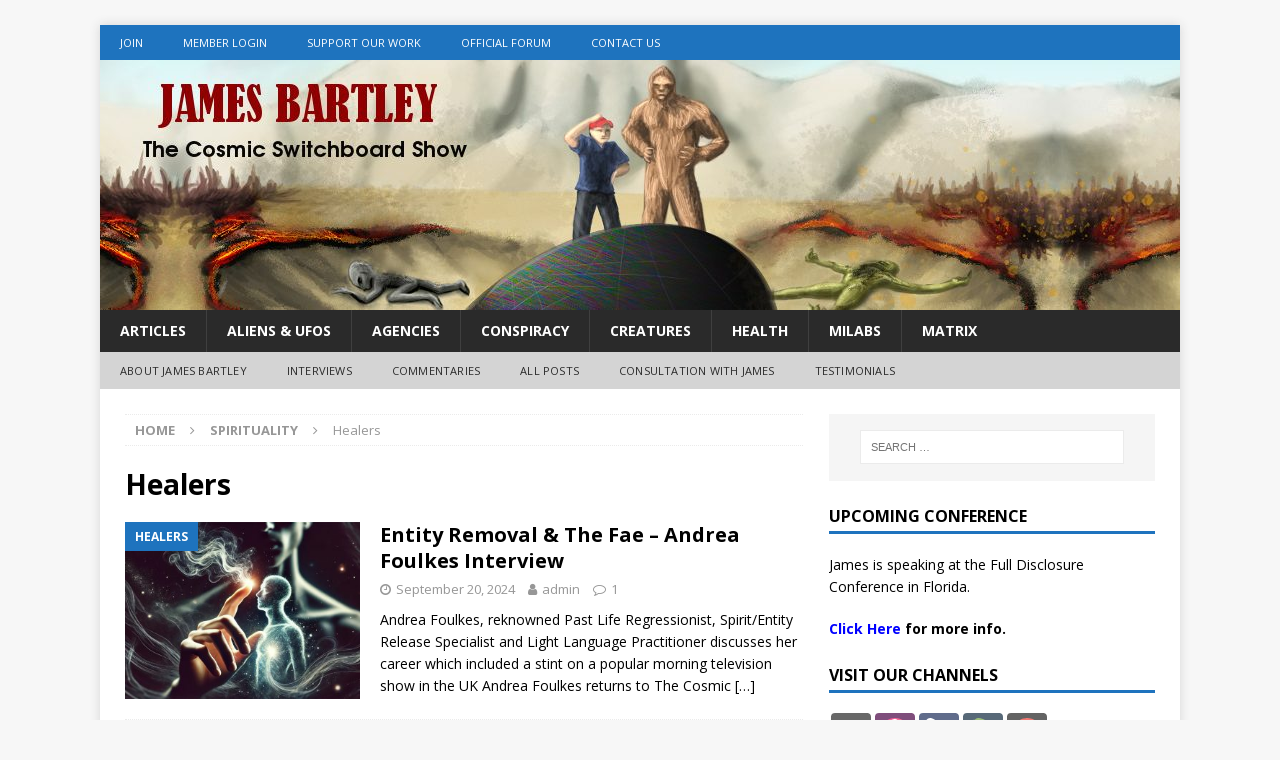

--- FILE ---
content_type: text/css
request_url: https://www.thecosmicswitchboard.com/wp-content/cache/autoptimize/css/autoptimize_single_f862d14bb90cfdae5c26c9906ad545e5.css?ver=1736566339
body_size: 16020
content:
@charset "UTF-8";@font-face{font-family:flowplayer;src:url("/wp-content/plugins/fv-wordpress-flowplayer/css/icons/flowplayer.eot?#iefix") format("embedded-opentype"),url("/wp-content/plugins/fv-wordpress-flowplayer/css/icons/flowplayer.woff2") format("woff2"),url("/wp-content/plugins/fv-wordpress-flowplayer/css/icons/flowplayer.woff") format("woff")}.fp-icon{display:inline-block}.fp-icon:before,.fp-icon:after{font-family:flowplayer;font-size:1.7em}.fp-airplay:before{content:"\e001"}.fp-fullscreen:before{content:"\e002"}.fp-checked:before{content:"\e003"}.fp-embed:before{content:"\e004";color:#fff}.fp-chromecast:before{content:"\e005"}.fp-email:before{content:"\e006"}.fp-playbtn:before{content:"\e007";display:flex;line-height:0}.fp-share:before{content:"\e009"}.fp-share2:before{content:"\e00a"}.fp-twitter:before{content:"\e00c";color:#1da1f2}.fp-facebook:before{content:"\e00a";color:#3b5998}.fp-volumebtn:before{content:"\e00b"}.fp-volume-off:before{content:"\e00d"}.fp-unload:before{content:"\e00f"}.fp-prevbtn:after,.fv-fp-prevbtn:after,.fp-nextbtn:before,.fv-fp-nextbtn:before{content:"\e007";line-height:1;vertical-align:middle}.flowplayer.is-mouseover .fp-captions,.flowplayer.is-paused .fp-captions{bottom:3em}.flowplayer.is-loading .fp-engine,.flowplayer.is-poster .fp-engine,.flowplayer.is-chromecast .fp-engine,.flowplayer.is-loading .fp-ui .fp-header,.flowplayer.is-loading .fp-ui .fp-controls{filter:alpha(opacity=0);opacity:0}.flowplayer.forced-fullscreen.is-loading .fp-ui .fp-header,.flowplayer .fp-engine{filter:alpha(opacity=1);opacity:1}.flowplayer.is-splash .fp-ui>*{display:none}.flowplayer.forced-fullscreen.is-loading .fp-ui,.flowplayer.forced-fullscreen.is-loading .fp-ui .fp-header{display:block}.flowplayer.is-splash .fp-ui>.fp-play,.flowplayer.is-poster .fp-ui>.fp-play,.flowplayer.is-splash.is-loading .fp-ui>.fp-waiting,.flowplayer.is-poster.is-loading .fp-ui>.fp-waiting{display:block}.flowplayer.is-splash.is-loading .fp-ui>.fp-play,.flowplayer.is-poster.is-loading .fp-ui>.fp-play{display:none}.flowplayer.is-poster .fp-captions{display:none !important}.flowplayer.is-disabled .fp-color{background-color:#999}.flowplayer.has-title .fp-header{top:0;text-align:right}.flowplayer.is-fullscreen{top:0 !important;left:0 !important;border:0 !important;margin:0 !important;width:100% !important;height:100% !important;max-width:100% !important;z-index:9999999 !important;-webkit-box-shadow:0 !important;box-shadow:0 !important;background-image:none !important;background-color:#333;border-radius:0}.flowplayer.is-fullscreen .fp-player{background-color:#333}.flowplayer.is-fullscreen .fp-fullscreen:before{content:"\e00f"}.flowplayer.is-fullscreen.fp-outlined .fp-fullscreen:before,.flowplayer.is-fullscreen.fp-minimal .fp-fullscreen:before{content:"\e30f"}.flowplayer.is-fullscreen.fp-edgy .fp-fullscreen:before{content:"\e10f"}.flowplayer.is-fullscreen.fp-edgy.fp-outlined .fp-fullscreen:before,.flowplayer.is-fullscreen.fp-edgy.fp-minimal .fp-fullscreen:before{content:"\e30f"}.flowplayer.fake-fullscreen .fp-fullscreen:before{content:"\e002"}.flowplayer.fake-fullscreen.fp-edgy .fp-fullscreen:before{content:"\e102"}.flowplayer.fake-fullscreen.fp-outlined .fp-fullscreen:before{content:"\e202"}.flowplayer.fake-fullscreen.fp-minimal .fp-fullscreen:before{content:"\e202"}.flowplayer.is-fullscreen.is-mouseout.is-playing .fp-ui{cursor:none}.flowplayer.is-loading .fp-waiting,.flowplayer.is-seeking .fp-waiting{display:block !important;filter:alpha(opacity=100) !important;opacity:1 !important}.flowplayer.is-loading .fp-waiting svg,.flowplayer.is-loading .fp-waiting p,.flowplayer.is-seeking .fp-waiting svg,.flowplayer.is-seeking .fp-waiting p{filter:alpha(opacity=100);opacity:1}.flowplayer.is-loading .fp-play,.flowplayer.is-seeking .fp-play{display:none !important}.flowplayer.is-playing{background-image:none !important}.flowplayer.is-playing .fp-playbtn:before{content:"\e008"}.flowplayer.is-playing.fp-outlined .fp-playbtn:before,.flowplayer.is-playing.fp-minimal .fp-playbtn:before{content:"\e208"}.flowplayer.is-playing.fp-edgy .fp-playbtn:before{content:"\e108"}.flowplayer.is-playing.fp-edgy.fp-outlined .fp-playbtn:before,.flowplayer.is-playing.fp-edgy.fp-minimal .fp-playbtn:before{content:"\e308"}.flowplayer.is-muted .fp-volumebtn:before{content:"\e00d"}.flowplayer.is-muted.fp-outlined .fp-volumebtn:before,.flowplayer.is-muted.fp-minimal .fp-volumebtn:before{content:"\e20d"}.flowplayer.is-muted.fp-edgy .fp-volumebtn:before{content:"\e10d"}.flowplayer.is-muted.fp-edgy.fp-outlined .fp-volumebtn:before,.flowplayer.is-muted.fp-edgy.fp-minimal .fp-volumebtn:before{content:"\e30d"}.flowplayer.is-inverted .fp-duration{display:none}.flowplayer.is-inverted .fp-remaining{display:block}.flowplayer.is-closeable .fp-header .fp-unload{display:block}.flowplayer.is-closeable.is-fullscreen:not(.fake-fullscreen) .fp-header .fp-unload{display:none}.flowplayer.is-error{background-color:#aaa}.flowplayer.is-error .fp-ui{filter:alpha(opacity=100);opacity:1}.flowplayer.is-live .fp-timeline{visibility:hidden}.flowplayer.is-live .fp-bar>*.fp-buffer,.flowplayer.is-live .fp-bar-slider>*.fp-buffer{max-width:100%}.flowplayer.is-live.is-dvr .fp-timeline{visibility:visible}.flowplayer.is-live.is-dvr.is-live-position .fp-duration{color:#00abcd}.flowplayer.is-flash-disabled .fp-waiting{display:none !important}.flowplayer.is-flash-disabled .fp-ui{height:auto;background:0 0;filter:alpha(opacity=100);opacity:1}.flowplayer.is-flash-disabled .fp-ui .fp-header,.flowplayer.is-flash-disabled .fp-ui .fp-controls{display:none}.flowplayer.is-flash-disabled .fp-engine{top:0}.flowplayer.is-tiny:not(.is-fullscreen){font-size:.7em}.flowplayer.is-small:not(.is-fullscreen){font-size:.8em}.flowplayer.no-buffer .fp-ui .fp-controls .fp-timeline .fp-buffer{display:none}.flowplayer.no-volume .fp-volumebar{display:none}.flowplayer.fp-mute .fp-volumebtn{display:inline-block}@-webkit-keyframes pulse{0%{filter:alpha(opacity=0);opacity:0}100%{filter:alpha(opacity=100);opacity:1}}@keyframes pulse{0%{filter:alpha(opacity=0);opacity:0}100%{filter:alpha(opacity=100);opacity:1}}.flowplayer .fp-chromecast-engine{position:absolute;display:none;top:0;bottom:0;right:0;left:0;color:#fff}.flowplayer .fp-chromecast-engine p{color:#fff}.flowplayer .fp-chromecast-engine .fp-chromecast-engine-status{font-size:150%;text-align:center}.flowplayer .fp-chromecast-engine .fp-chromecast-engine-icon{-webkit-mask-image:url("/wp-content/plugins/fv-wordpress-flowplayer/css/[data-uri]");mask-image:url("/wp-content/plugins/fv-wordpress-flowplayer/css/[data-uri]");-webkit-mask-size:100% 100%;background-color:#fff;margin:10% auto 2em;height:5em;width:5em}.flowplayer.is-chromecast{background-color:#333}.flowplayer.is-chromecast .fp-chromecast-engine{display:block}.flowplayer.is-chromecast .fp-flash-disabled{display:none !important}.flowplayer.fp-default-playlist .fp-prev,.flowplayer.fp-default-playlist .fp-next{position:absolute;top:calc(50% - 2em);filter:alpha(opacity=30);opacity:.3;-webkit-transition:opacity .2s;transition:opacity .2s}.flowplayer.fp-default-playlist .fp-prev:before,.flowplayer.fp-default-playlist .fp-next:before{font-family:flowplayer;font-size:2.8em}.flowplayer.fp-default-playlist .fp-prev{left:.4em}.flowplayer.fp-default-playlist .fp-prev:before{content:"\e111"}.flowplayer.fp-default-playlist .fp-next{right:.4em}.flowplayer.fp-default-playlist .fp-next:before{content:"\e012"}.flowplayer.fp-default-playlist .fp-playlist{position:absolute;right:.4em;bottom:3em;width:100%;text-align:center}.flowplayer.fp-default-playlist .fp-playlist a{background-color:#fff;height:.8em;border-radius:50%;width:.8em;filter:alpha(opacity=70);opacity:.7;display:inline-block;-webkit-transition:-webkit-transform .2s;transition:-webkit-transform .2s;transition:transform .2s;transition:transform .2s,-webkit-transform .2s}.flowplayer.fp-default-playlist .fp-playlist a:hover{-webkit-transform:scale(1.2,1.2);-ms-transform:scale(1.2,1.2);transform:scale(1.2,1.2)}.flowplayer.fp-default-playlist .fp-playlist a.is-active{filter:alpha(opacity=100);opacity:1}.flowplayer.fp-default-playlist.fp-edgy .fp-next:before,.flowplayer.fp-default-playlist.fp-edgy .fv-fp-next:before{content:"\e112"}.flowplayer.fp-default-playlist.fp-outlined .fp-prev:before,.flowplayer.fp-default-playlist.fp-minimal .fp-prev:before{content:"\e211"}.flowplayer.fp-default-playlist.fp-outlined .fp-next:before,.flowplayer.fp-default-playlist.fp-minimal .fp-next:before{content:"\e212"}.flowplayer.fp-default-playlist.fp-edgy.fp-outlined .fp-prev:before,.flowplayer.fp-default-playlist.fp-edgy.fp-minimal .fp-prev:before{content:"\e311"}.flowplayer.fp-default-playlist.fp-edgy.fp-outlined .fp-next:before,.flowplayer.fp-default-playlist.fp-edgy.fp-minimal .fp-next:before{content:"\e312"}.flowplayer.fp-custom-playlist{overflow:visible}.flowplayer.fp-custom-playlist .fp-playlist,.flowplayer.fp-custom-playlist.is-splash .fp-playlist,.flowplayer.fp-custom-playlist.is-poster .fp-playlist,.flowplayer.fp-custom-playlist.is-loading .fp-playlist{display:block;filter:alpha(opacity=100);opacity:1}.flowplayer.fp-edgy .fp-play svg.fp-play-rounded-fill,.flowplayer.fp-edgy .fp-play svg.fp-pause-rounded-fill,.flowplayer.fp-edgy .fp-play svg.fp-play-rounded-outline,.flowplayer.fp-edgy .fp-play svg.fp-pause-rounded-outline,.flowplayer.fp-edgy .fp-play svg.fp-loading-rounded-outline,.flowplayer.fp-edgy .fp-play svg.fp-loading-rounded-fill,.flowplayer.fp-edgy .fp-pause svg.fp-play-rounded-fill,.flowplayer.fp-edgy .fp-pause svg.fp-pause-rounded-fill,.flowplayer.fp-edgy .fp-pause svg.fp-play-rounded-outline,.flowplayer.fp-edgy .fp-pause svg.fp-pause-rounded-outline,.flowplayer.fp-edgy .fp-pause svg.fp-loading-rounded-outline,.flowplayer.fp-edgy .fp-pause svg.fp-loading-rounded-fill,.flowplayer.fp-edgy .fp-waiting svg.fp-play-rounded-fill,.flowplayer.fp-edgy .fp-waiting svg.fp-pause-rounded-fill,.flowplayer.fp-edgy .fp-waiting svg.fp-play-rounded-outline,.flowplayer.fp-edgy .fp-waiting svg.fp-pause-rounded-outline,.flowplayer.fp-edgy .fp-waiting svg.fp-loading-rounded-outline,.flowplayer.fp-edgy .fp-waiting svg.fp-loading-rounded-fill{display:none !important}.flowplayer.fp-edgy .fp-play svg.fp-play-sharp-fill,.flowplayer.fp-edgy .fp-play svg.fp-pause-sharp-fill,.flowplayer.fp-edgy .fp-play svg.fp-loading-sharp-fill,.flowplayer.fp-edgy .fp-pause svg.fp-play-sharp-fill,.flowplayer.fp-edgy .fp-pause svg.fp-pause-sharp-fill,.flowplayer.fp-edgy .fp-pause svg.fp-loading-sharp-fill,.flowplayer.fp-edgy .fp-waiting svg.fp-play-sharp-fill,.flowplayer.fp-edgy .fp-waiting svg.fp-pause-sharp-fill,.flowplayer.fp-edgy .fp-waiting svg.fp-loading-sharp-fill{display:block}.flowplayer.fp-edgy.fp-outlined .fp-play svg.fp-play-sharp-fill,.flowplayer.fp-edgy.fp-minimal .fp-play svg.fp-play-sharp-fill,.flowplayer.fp-edgy.fp-outlined .fp-play svg.fp-pause-sharp-fill,.flowplayer.fp-edgy.fp-minimal .fp-play svg.fp-pause-sharp-fill,.flowplayer.fp-edgy.fp-outlined .fp-play svg.fp-loading-sharp-fill,.flowplayer.fp-edgy.fp-minimal .fp-play svg.fp-loading-sharp-fill,.flowplayer.fp-edgy.fp-outlined .fp-pause svg.fp-play-sharp-fill,.flowplayer.fp-edgy.fp-minimal .fp-pause svg.fp-play-sharp-fill,.flowplayer.fp-edgy.fp-outlined .fp-pause svg.fp-pause-sharp-fill,.flowplayer.fp-edgy.fp-minimal .fp-pause svg.fp-pause-sharp-fill,.flowplayer.fp-edgy.fp-outlined .fp-pause svg.fp-loading-sharp-fill,.flowplayer.fp-edgy.fp-minimal .fp-pause svg.fp-loading-sharp-fill,.flowplayer.fp-edgy.fp-outlined .fp-waiting svg.fp-play-sharp-fill,.flowplayer.fp-edgy.fp-minimal .fp-waiting svg.fp-play-sharp-fill,.flowplayer.fp-edgy.fp-outlined .fp-waiting svg.fp-pause-sharp-fill,.flowplayer.fp-edgy.fp-minimal .fp-waiting svg.fp-pause-sharp-fill,.flowplayer.fp-edgy.fp-outlined .fp-waiting svg.fp-loading-sharp-fill,.flowplayer.fp-edgy.fp-minimal .fp-waiting svg.fp-loading-sharp-fill{display:none}.flowplayer.fp-edgy.fp-outlined .fp-play svg.fp-play-sharp-outline,.flowplayer.fp-edgy.fp-minimal .fp-play svg.fp-play-sharp-outline,.flowplayer.fp-edgy.fp-outlined .fp-play svg.fp-pause-sharp-outline,.flowplayer.fp-edgy.fp-minimal .fp-play svg.fp-pause-sharp-outline,.flowplayer.fp-edgy.fp-outlined .fp-play svg.fp-loading-sharp-outline,.flowplayer.fp-edgy.fp-minimal .fp-play svg.fp-loading-sharp-outline,.flowplayer.fp-edgy.fp-outlined .fp-pause svg.fp-play-sharp-outline,.flowplayer.fp-edgy.fp-minimal .fp-pause svg.fp-play-sharp-outline,.flowplayer.fp-edgy.fp-outlined .fp-pause svg.fp-pause-sharp-outline,.flowplayer.fp-edgy.fp-minimal .fp-pause svg.fp-pause-sharp-outline,.flowplayer.fp-edgy.fp-outlined .fp-pause svg.fp-loading-sharp-outline,.flowplayer.fp-edgy.fp-minimal .fp-pause svg.fp-loading-sharp-outline,.flowplayer.fp-edgy.fp-outlined .fp-waiting svg.fp-play-sharp-outline,.flowplayer.fp-edgy.fp-minimal .fp-waiting svg.fp-play-sharp-outline,.flowplayer.fp-edgy.fp-outlined .fp-waiting svg.fp-pause-sharp-outline,.flowplayer.fp-edgy.fp-minimal .fp-waiting svg.fp-pause-sharp-outline,.flowplayer.fp-edgy.fp-outlined .fp-waiting svg.fp-loading-sharp-outline,.flowplayer.fp-edgy.fp-minimal .fp-waiting svg.fp-loading-sharp-outline{display:block}.flowplayer.fp-edgy,.flowplayer.fp-edgy .fp-menu,.flowplayer.fp-edgy .fp-captions p,.flowplayer.fp-edgy .fp-textarea,.flowplayer.fp-edgy .fp-bar,.flowplayer.fp-edgy .fp-bar-slider,.flowplayer.fp-edgy .fp-bar>*,.flowplayer.fp-edgy .fp-bar-slider>*,.flowplayer.fp-edgy .fp-timestamp{border-radius:0}.flowplayer.fp-edgy .fp-airplay:before{content:"\e101"}.flowplayer.fp-edgy .fp-fullscreen:before{content:"\e102"}.flowplayer.fp-edgy .fp-checked:before{content:"\e103"}.flowplayer.fp-edgy .fp-embed:before{content:"\e104"}.flowplayer.fp-edgy .fp-chromecast:before{content:"\e105"}.flowplayer.fp-edgy .fp-email:before{content:"\e106"}.flowplayer.fp-edgy .fp-playbtn:before{content:"\e107"}.flowplayer.fp-edgy .fp-share:before{content:"\e109"}.flowplayer.fp-edgy .fp-share2:before,.flowplayer.fp-edgy .fp-facebook:before{content:"\e10a"}.flowplayer.fp-edgy .fp-twitter:before{content:"\e10c"}.flowplayer.fp-edgy .fp-volumebtn:before{content:"\e10b"}.flowplayer.fp-edgy .fp-volume-off:before{content:"\e10d"}.flowplayer.fp-edgy .fp-unload:before{content:"\e10f"}.flowplayer.fp-edgy .fp-prevbtn:before,.flowplayer.fp-edgy .fv-fp-prevbtn:after{content:"\e107"}.flowplayer.fp-edgy .fp-nextbtn:before,.flowplayer.fp-edgy .fv-fp-nextbtn:before{content:"\e107"}.flowplayer.fp-edgy.fp-outlined .fp-airplay:before,.flowplayer.fp-edgy.fp-minimal .fp-airplay:before{content:"\e301"}.flowplayer.fp-edgy.fp-outlined .fp-fullscreen:before,.flowplayer.fp-edgy.fp-minimal .fp-fullscreen:before{content:"\e302"}.flowplayer.fp-edgy.fp-outlined .fp-checked:before,.flowplayer.fp-edgy.fp-minimal .fp-checked:before{content:"\e303"}.flowplayer.fp-edgy.fp-outlined .fp-embed:before,.flowplayer.fp-edgy.fp-minimal .fp-embed:before{content:"\e304"}.flowplayer.fp-edgy.fp-outlined .fp-chromecast:before,.flowplayer.fp-edgy.fp-minimal .fp-chromecast:before{content:"\e305"}.flowplayer.fp-edgy.fp-outlined .fp-email:before,.flowplayer.fp-edgy.fp-minimal .fp-email:before{content:"\e306"}.flowplayer.fp-edgy.fp-outlined .fp-playbtn:before,.flowplayer.fp-edgy.fp-minimal .fp-playbtn:before{content:"\e307"}.flowplayer.fp-edgy.fp-outlined .fp-share:before,.flowplayer.fp-edgy.fp-minimal .fp-share:before{content:"\e309"}.flowplayer.fp-edgy.fp-outlined .fp-share2:before,.flowplayer.fp-edgy.fp-minimal .fp-share2:before,.flowplayer.fp-edgy.fp-outlined .fp-facebook:before,.flowplayer.fp-edgy.fp-minimal .fp-facebook:before{content:"\e30a"}.flowplayer.fp-edgy.fp-outlined .fp-twitter:before,.flowplayer.fp-edgy.fp-minimal .fp-twitter:before{content:"\e30c"}.flowplayer.fp-edgy.fp-outlined .fp-volumebtn:before,.flowplayer.fp-edgy.fp-minimal .fp-volumebtn:before{content:"\e30b"}.flowplayer.fp-edgy.fp-outlined .fp-volume-off:before,.flowplayer.fp-edgy.fp-minimal .fp-volume-off:before{content:"\e30d"}.flowplayer.fp-edgy.fp-outlined .fp-unload:before,.flowplayer.fp-edgy.fp-minimal .fp-unload:before{content:"\e30f"}.flowplayer.fp-edgy.fp-outlined .fp-prevbtn:before,.flowplayer.fp-edgy.fp-minimal .fp-prevbtn:before,.flowplayer.fp-outlined .fv-fp-prevbtn:before,.flowplayer.fp-edgy.fp-minimal .fv-fp-prevbtn:before{content:"\e311"}.flowplayer.fp-edgy.fp-outlined .fp-nextbtn:before,.flowplayer.fp-edgy.fp-minimal .fp-nextbtn:before,.flowplayer.fp-outlined .fv-fp-nextbtn:before,.flowplayer.fp-edgy.fp-minimal .fv-fp-nextbtn:before{content:"\e312"}.flowplayer.fp-outlined .fv-fp-prevbtn:after{display:none}.flowplayer.no-svg .fp-ui .fp-play.fp-visible{position:absolute;font-size:2.5em;top:0;left:0;right:0;bottom:0;margin:auto;width:6em;height:6em;max-height:38%}.flowplayer.no-svg .fp-ui .fp-play.fp-visible svg{display:none}.flowplayer.no-svg .fp-ui .fp-play.fp-visible .fp-playbtn{display:block;-webkit-filter:drop-shadow(0 0 4px #aaa);filter:drop-shadow(0 0 4px #aaa)}.flowplayer.no-svg .fp-play.fp-visible .fp-icon:before{font-size:inherit}.flowplayer .fp-player,.flowplayer .fp-ui,.flowplayer .fp-header,.flowplayer .fp-captions,.flowplayer .fp-controls{position:absolute;width:100%}.flowplayer{font-family:avenir,sans-serif;font-size:14px;position:relative;max-height:100%;overflow:visible;border-radius:.24em;background-position:center;background-repeat:no-repeat;background-size:contain;zoom:1 !important;width:100%;display:inline-block}.flowplayer .fp-hidden,.flowplayer strong.fp-hidden{display:none}.flowplayer .fp-shown{display:block !important}.flowplayer *{-webkit-box-sizing:border-box;-moz-box-sizing:border-box;box-sizing:border-box}.flowplayer.is-ready:not(.is-poster){background-color:#333}.flowplayer .fp-engine{display:block;width:100%;position:absolute;top:0;bottom:0;left:0;right:0;height:100% !important;width:100%}.flowplayer video.fp-engine:not(.native-subtitles)::-webkit-media-controls{display:none !important}.flowplayer .fp-player{position:absolute;bottom:0;top:0}.flowplayer .fp-waiting{display:none}.flowplayer .fp-waiting p{filter:alpha(opacity=0);opacity:0;color:#ccc;font-weight:700}.flowplayer .fp-ui{height:100%;top:0;background-image:none;-webkit-transition:background-image .1s;transition:background-image .1s;text-align:center;cursor:pointer;color:#fff}.flowplayer .fp-ui a,.flowplayer .fp-ui strong,.flowplayer .fp-ui a:before{color:inherit !important;font-style:normal !important;text-decoration:none !important}.flowplayer .fp-ui>*{-webkit-transition:opacity .1s;transition:opacity .1s;filter:alpha(opacity=0);opacity:0}.flowplayer.fp-ui-shown .fp-ui,.flowplayer.is-mouseover .fp-ui,.flowplayer.is-loading .fp-ui,.is-splash.flowplayer .fp-player .fp-ui,.is-paused.flowplayer .fp-player .fp-ui{background-image:none}.flowplayer.fp-ui-shown .fp-ui>*,.flowplayer.is-paused .fp-ui>*,.flowplayer.is-mouseover .fp-ui>*,.flowplayer.is-loading .fp-ui>*,.flowplayer.is-seeking .fp-ui>*{filter:alpha(opacity=100);opacity:1}.flowplayer .fp-header{top:0;background-image:-webkit-gradient(linear,left top,left bottom,from(rgba(0,0,0,.25)),to(transparent));background-image:-webkit-linear-gradient(top,rgba(0,0,0,.25),transparent);background-image:linear-gradient(to bottom,rgba(0,0,0,.25),transparent);text-align:left;height:3em;-webkit-transition:opacity .3s;transition:opacity .3s;padding-left:.65em}.flowplayer .fp-header .fp-icon{padding:.5em 1em}.flowplayer .fp-header .fp-icon.fp-active{color:#ec6c4c}.flowplayer .fp-header .fp-fullscreen,.flowplayer .fp-header .fp-unload,.flowplayer .fp-airplay{float:right}.fp-chromecast{float:right}.flowplayer .fp-header .fp-unload{display:none}.flowplayer .fp-help{display:none}.flowplayer .fp-message{background-color:rgba(0,0,0,.5);text-align:left;font-size:1.2em;overflow:hidden;filter:alpha(opacity=0);opacity:0;padding:.6em .9em;-webkit-transition:opacity .3s;transition:opacity .3s}.flowplayer .fp-message.fp-shown{filter:alpha(opacity=100);opacity:1}.flowplayer .fp-message.fp-shown+.fp-header{filter:alpha(opacity=0);opacity:0}.flowplayer.forced-fullscreen.is-loading .fp-message.fp-shown+.fp-header{filter:alpha(opacity=1);opacity:1}.flowplayer.forced-fullscreen.is-loading .fp-message.fp-shown+.fp-header .fvp-share-bar,.flowplayer.forced-fullscreen.is-loading .fp-message.fp-shown+.fp-header .fp-fullscreen{filter:alpha(opacity=0);opacity:0}.flowplayer .fp-textarea{background-color:rgba(0,0,0,.5);width:80%;position:absolute;left:10%;top:15%;color:#fff;outline:0;border-radius:.2em;border:0;min-height:60%}.flowplayer .fp-logo{position:absolute;bottom:3em;left:.9em}.flowplayer .fp-logo img{width:100%}.flowplayer .fp-captions{bottom:1.2em;display:none;text-align:center;color:#fff}.flowplayer .fp-captions p{background-color:rgba(0,0,0,.65);border-radius:.2em;font-size:110%;display:inline-block;padding:.1em .3em;margin:.1em}.flowplayer .fp-speed-flash{position:absolute;left:0;right:0;bottom:0;top:0;margin:auto;font-size:4em;color:#fff;font-weight:700;text-shadow:0 0 10px rgba(0,0,0,.3);filter:alpha(opacity=0) !important;opacity:0 !important;-webkit-transform:scale(.8);-ms-transform:scale(.8);transform:scale(.8);-webkit-transition:all .2s;transition:all .2s;width:4em;height:2em;display:none}.flowplayer .fp-speed-flash.fp-hilite{filter:alpha(opacity=100) !important;opacity:1 !important;-webkit-transform:scale(1);-ms-transform:scale(1);transform:scale(1)}.flowplayer .fp-play .fp-playbtn,.flowplayer .fp-pause .fp-playbtn,.flowplayer .fp-waiting .fp-playbtn{display:none}.flowplayer .fp-play svg,.flowplayer .fp-pause svg,.flowplayer .fp-waiting svg{position:absolute;pointer-events:none;left:0;right:0;bottom:0;top:0;width:6em;height:6em;filter:alpha(opacity=0);opacity:0;margin:auto;max-height:30%;-webkit-transform:scale(.8);-ms-transform:scale(.8);transform:scale(.8);-webkit-transition:all .2s;transition:all .2s;display:none}.flowplayer .fp-play svg.fp-play-rounded-fill,.flowplayer .fp-play svg.fp-pause-rounded-fill,.flowplayer .fp-play svg.fp-loading-rounded-fill,.flowplayer .fp-pause svg.fp-play-rounded-fill,.flowplayer .fp-pause svg.fp-pause-rounded-fill,.flowplayer .fp-pause svg.fp-loading-rounded-fill,.flowplayer .fp-waiting svg.fp-play-rounded-fill,.flowplayer .fp-waiting svg.fp-pause-rounded-fill,.flowplayer .fp-waiting svg.fp-loading-rounded-fill{display:block}.flowplayer .fp-play.fp-visible svg,.flowplayer .fp-pause.fp-visible svg,.flowplayer .fp-waiting.fp-visible svg{-webkit-transform:scale(1.5);-ms-transform:scale(1.5);transform:scale(1.5);filter:alpha(opacity=100);opacity:1}.flowplayer .fp-remaining{display:none}.flowplayer .fp-controls{display:-ms-flexbox;display:-webkit-flex;display:-webkit-box;display:-moz-box;display:flex;-ms-flex-pack:justify;-webkit-justify-content:space-around;justify-content:space-around;-ms-flex-align:center;-webkit-align-items:center;-webkit-box-align:center;-moz-box-align:center;align-items:center;height:2.4em;bottom:0;z-index:2;padding-left:.3em;padding-right:.3em}.flowplayer .fp-controls>*{margin:0 .6em}.flowplayer .fp-controls strong{margin:0;padding:.4em .6em}.flowplayer .fp-controls>strong{letter-spacing:1px;font-weight:400}.flowplayer .fp-controls img{width:1.2em}.flowplayer .fp-bar,.flowplayer .fp-bar-slider{background-color:#ccc;background-color:rgba(255,255,255,.5);position:relative;cursor:col-resize;height:.9em;border-radius:.24em;-ms-flex:1;-webkit-box-flex:1;-webkit-flex:1;-moz-box-flex:1;flex:1}.flowplayer .fp-bar>*,.flowplayer .fp-bar-slider>*{background-color:rgba(255,255,255,.6);position:absolute;height:100%;border-radius:.24em}.flowplayer .fp-bar>*.fp-progress.animated,.flowplayer .fp-bar-slider>*.fp-progress.animated{-webkit-transition-timing-function:linear;transition-timing-function:linear;-webkit-transition-property:width,height;transition-property:width,height}.flowplayer .fp-bar>*.fp-buffer,.flowplayer .fp-bar-slider>*.fp-buffer{-webkit-transition:width .25s linear;transition:width .25s linear}.flowplayer .fp-bar.no-animation>*,.flowplayer .no-animation.fp-bar-slider>*{-webkit-transition:none;transition:none}.flowplayer .fp-timeline{-webkit-transition:height .2s;transition:height .2s}.flowplayer .fp-cuepoint{background-color:#000;position:absolute;height:100%;width:2px}.flowplayer .fp-timestamp{background-color:rgba(0,0,0,.65);display:none;border-radius:.2em;padding:.1em .3em;font-size:90%;bottom:1.4em;height:auto}.flowplayer:not(.is-touch) .fp-timeline:hover .fp-timestamp,.flowplayer .fp-timeline.is-fp-dragging .fp-timestamp{display:inline}.flowplayer .fp-volume{display:-ms-flexbox;display:-webkit-box;display:-webkit-flex;display:-moz-box;display:flex;height:100%;-ms-flex-align:center;-webkit-box-align:center;-webkit-align-items:center;-moz-box-align:center;align-items:center}.flowplayer .fp-volumebtn{display:none}.flowplayer .fp-bar-slider{background-color:transparent;-webkit-user-select:none;-moz-user-select:none;-ms-user-select:none;user-select:none;-webkit-transition:height .2s;transition:height .2s;white-space:nowrap;-ms-flex:1 0 auto}.flowplayer .fp-bar-slider em{border-radius:2px;display:inline-block;width:5px;height:100%;position:relative;vertical-align:top;margin-left:3px;-webkit-transition:-webkit-transform .4s;transition:-webkit-transform .4s;transition:transform .4s;transition:transform .4s,-webkit-transform .4s;-webkit-transform-origin:bottom;-ms-transform-origin:bottom;transform-origin:bottom;-webkit-user-select:none;-moz-user-select:none;-ms-user-select:none;user-select:none;-webkit-transform:scale(1);-ms-transform:scale(1);transform:scale(1)}.flowplayer .fp-bar-slider em:hover{-webkit-transform:scaleY(1.35);-ms-transform:scaleY(1.35);transform:scaleY(1.35);-webkit-transition:-webkit-transform .2s;transition:-webkit-transform .2s;transition:transform .2s;transition:transform .2s,-webkit-transform .2s}.flowplayer .fp-bar-slider em.fp-grey{background-color:rgba(255,255,255,.75)}.flowplayer.no-flex .fp-controls{white-space:nowrap}.flowplayer.no-flex .fp-controls>*{display:inline-block;vertical-align:center;margin:0 .3em}.flowplayer.no-flex .fp-timeline{width:40%}.flowplayer.no-flex.fp-full .fp-timeline{margin-bottom:.6em;height:.9em}.flowplayer.no-flex.fp-fat .fp-bar,.flowplayer.no-flex.fp-playful .fp-bar,.flowplayer.no-flex.fp-fat .fp-bar-slider,.flowplayer.no-flex.fp-playful .fp-bar-slider{height:.9em !important}.flowplayer.fp-fat .fp-bar,.flowplayer.fp-playful .fp-bar,.flowplayer.fp-fat .fp-bar-slider,.flowplayer.fp-playful .fp-bar-slider{height:100%;border-radius:0}.flowplayer.fp-fat .fp-bar>*,.flowplayer.fp-playful .fp-bar>*,.flowplayer.fp-fat .fp-bar-slider>*,.flowplayer.fp-playful .fp-bar-slider>*{border-radius:0}.flowplayer.fp-fat .fp-timestamp,.flowplayer.fp-playful .fp-timestamp{bottom:3.2em}.flowplayer.fp-fat .fp-bar-slider em,.flowplayer.fp-playful .fp-bar-slider em{-webkit-transform:scaleY(.6);-ms-transform:scaleY(.6);transform:scaleY(.6);-webkit-transform-origin:center;-ms-transform-origin:center;transform-origin:center}.flowplayer.fp-fat .fp-bar-slider em:hover,.flowplayer.fp-playful .fp-bar-slider em:hover{-webkit-transform:scaleY(.75);-ms-transform:scaleY(.75);transform:scaleY(.75)}.flowplayer.fp-slim .fp-timeline{height:.2em}.flowplayer.fp-slim .fp-controls:hover .fp-timeline{height:.9em}.flowplayer.fp-slim .fp-cue{width:4px}.flowplayer.fp-slim .fp-bar-slider{height:.2em}.flowplayer.fp-slim .fp-controls:hover .fp-bar-slider{height:.9em}.flowplayer.fp-full .fp-timeline{position:absolute;height:.3em;bottom:2.8em;margin:0;width:100%;border-radius:0;overflow:inherit;left:0}.flowplayer.fp-full .fp-timeline:before{content:"";width:100%;height:1.2em;position:absolute;top:-1.2em;left:0}.flowplayer.fp-full .fp-controls{height:2.8em}.flowplayer.fp-full .fp-controls:hover .fp-timeline{height:1em}.flowplayer.fp-full .fp-volume{margin-right:auto}.flowplayer.fp-full .fp-duration,.flowplayer.fp-full .fp-remaining{margin-left:0}.flowplayer.fp-full .fp-duration:before,.flowplayer.fp-full .fp-remaining:before{position:relative;content:"/";left:-.3em}.flowplayer.fp-minimal .fp-controls{background-color:transparent !important}.flowplayer.fp-minimal .fp-controls>*{display:none}.flowplayer.fp-minimal .fp-header>*{display:none}.flowplayer.fp-minimal .fp-header .fp-fullscreen{display:inherit}.flowplayer.fp-minimal .fp-timeline{height:.3em;max-width:12em;width:100%;display:block;margin:0 auto;-webkit-box-flex:0;-webkit-flex:none;-moz-box-flex:0;-ms-flex:none;flex:none}.flowplayer.fp-playful .fp-color,.flowplayer.fp-playful .fp-color-play{background-color:#ec6c4c;fill:#ec6c4c}.flowplayer.fp-playful .fp-controls{background-color:#006680}.flowplayer .fp-selected:before{content:"✓ "}.flowplayer .fp-menu{background-color:rgba(0,0,0,.5);border-radius:.24em;position:absolute;width:8em;right:.5em;z-index:2;font-size:90%;-webkit-transition:opacity .2s,height .2s,-webkit-transform .2s;transition:opacity .2s,height .2s,-webkit-transform .2s;transition:opacity .2s,transform .2s,height .2s;transition:opacity .2s,transform .2s,height .2s,-webkit-transform .2s;-webkit-transform:scale(.95);-ms-transform:scale(.95);transform:scale(.95);bottom:-100%;height:0;filter:alpha(opacity=0) !important;opacity:0 !important;display:none}.flowplayer .fp-menu.fp-active{-webkit-transform:scale(1);-ms-transform:scale(1);transform:scale(1);height:auto;bottom:3.2em;filter:alpha(opacity=100) !important;opacity:1 !important;display:block;max-height:calc( 100% - 3.2em);overflow-y:auto}.flowplayer.is-audio .fp-menu.fp-active{max-height:unset;overflow-y:unset}.flowplayer.fixed-controls .fp-menu.fp-active{bottom:.2em}.flowplayer.fixed-controls.is-fullscreen .fp-menu.fp-active,.flowplayer.fixed-controls.is-audio .fp-menu.fp-active{bottom:3.2em}.flowplayer .fp-menu::-webkit-scrollbar{width:8px;background:#333}.flowplayer .fp-menu::-webkit-scrollbar-track{-webkit-box-shadow:inset 0 0 6px rgba(0,0,0,.3)}.flowplayer .fp-menu::-webkit-scrollbar-thumb{background-color:#999;-webkit-border-radius:4px;-moz-border-radius:4px;border-radius:4px;outline:none}.flowplayer .fp-menu>*{display:block;padding:.4em 1.2em;text-align:right}.flowplayer .fp-menu strong{display:block;padding:.7em 1.2em;border-bottom:1px solid rgba(255,255,255,.2);background-color:rgba(0,0,0,.3);text-transform:uppercase;letter-spacing:1px;cursor:default;font-size:90%}.flowplayer .fp-menu a{color:rgba(255,255,255,.8)}.flowplayer .fp-menu a:hover:not(.fp-selected){background-color:#000;color:#fff}.flowplayer .fp-menu .fp-icon{cursor:pointer}.flowplayer .fp-menu .fp-icon:before{margin-right:.1em;font-size:1.5em;vertical-align:-.1em}.flowplayer .fp-qsel-menu{width:auto}.flowplayer .fp-context-menu{width:auto;right:auto;bottom:auto !important;display:none}.flowplayer .fp-context-menu.fp-active{display:block}.flowplayer .fp-context-menu a,.flowplayer .fp-context-menu strong{text-align:left;color:#fff;white-space:nowrap}.flowplayer .fp-subtitle-menu{width:auto}.flowplayer .fp-share-menu{width:9em;padding-bottom:.2em}.flowplayer .fp-share-menu.fp-active{bottom:auto}.flowplayer .fp-share-menu a,.flowplayer .fp-share-menu strong{text-align:left}.flowplayer.fp-outlined .fp-play svg.fp-play-rounded-fill,.flowplayer.fp-minimal .fp-play svg.fp-play-rounded-fill,.flowplayer.fp-outlined .fp-play svg.fp-pause-rounded-fill,.flowplayer.fp-minimal .fp-play svg.fp-pause-rounded-fill,.flowplayer.fp-outlined .fp-play svg.fp-loading-rounded-fill,.flowplayer.fp-minimal .fp-play svg.fp-loading-rounded-fill,.flowplayer.fp-outlined .fp-pause svg.fp-play-rounded-fill,.flowplayer.fp-minimal .fp-pause svg.fp-play-rounded-fill,.flowplayer.fp-outlined .fp-pause svg.fp-pause-rounded-fill,.flowplayer.fp-minimal .fp-pause svg.fp-pause-rounded-fill,.flowplayer.fp-outlined .fp-pause svg.fp-loading-rounded-fill,.flowplayer.fp-minimal .fp-pause svg.fp-loading-rounded-fill,.flowplayer.fp-outlined .fp-waiting svg.fp-play-rounded-fill,.flowplayer.fp-minimal .fp-waiting svg.fp-play-rounded-fill,.flowplayer.fp-outlined .fp-waiting svg.fp-pause-rounded-fill,.flowplayer.fp-minimal .fp-waiting svg.fp-pause-rounded-fill,.flowplayer.fp-outlined .fp-waiting svg.fp-loading-rounded-fill,.flowplayer.fp-minimal .fp-waiting svg.fp-loading-rounded-fill{display:none}.flowplayer.fp-outlined .fp-play svg.fp-play-rounded-outline,.flowplayer.fp-minimal .fp-play svg.fp-play-rounded-outline,.flowplayer.fp-outlined .fp-play svg.fp-pause-rounded-outline,.flowplayer.fp-minimal .fp-play svg.fp-pause-rounded-outline,.flowplayer.fp-outlined .fp-play svg.fp-loading-rounded-outline,.flowplayer.fp-minimal .fp-play svg.fp-loading-rounded-outline,.flowplayer.fp-outlined .fp-pause svg.fp-play-rounded-outline,.flowplayer.fp-minimal .fp-pause svg.fp-play-rounded-outline,.flowplayer.fp-outlined .fp-pause svg.fp-pause-rounded-outline,.flowplayer.fp-minimal .fp-pause svg.fp-pause-rounded-outline,.flowplayer.fp-outlined .fp-pause svg.fp-loading-rounded-outline,.flowplayer.fp-minimal .fp-pause svg.fp-loading-rounded-outline,.flowplayer.fp-outlined .fp-waiting svg.fp-play-rounded-outline,.flowplayer.fp-minimal .fp-waiting svg.fp-play-rounded-outline,.flowplayer.fp-outlined .fp-waiting svg.fp-pause-rounded-outline,.flowplayer.fp-minimal .fp-waiting svg.fp-pause-rounded-outline,.flowplayer.fp-outlined .fp-waiting svg.fp-loading-rounded-outline,.flowplayer.fp-minimal .fp-waiting svg.fp-loading-rounded-outline{display:block}.flowplayer.fp-outlined .fp-airplay:before,.flowplayer.fp-minimal .fp-airplay:before{content:"\e201"}.flowplayer.fp-outlined .fp-fullscreen:before,.flowplayer.fp-minimal .fp-fullscreen:before{content:"\e202"}.flowplayer.fp-outlined .fp-checked:before,.flowplayer.fp-minimal .fp-checked:before{content:"\e203"}.flowplayer.fp-outlined .fp-embed:before,.flowplayer.fp-minimal .fp-embed:before{content:"\e204"}.flowplayer.fp-outlined .fp-chromecast:before,.flowplayer.fp-minimal .fp-chromecast:before{content:"\e205"}.flowplayer.fp-outlined .fp-email:before,.flowplayer.fp-minimal .fp-email:before{content:"\e206"}.flowplayer.fp-outlined .fp-playbtn:before,.flowplayer.fp-minimal .fp-playbtn:before{content:"\e207"}.flowplayer.fp-outlined .fp-share:before,.flowplayer.fp-minimal .fp-share:before{content:"\e209"}.flowplayer.fp-outlined .fp-share2:before,.flowplayer.fp-minimal .fp-share2:before,.flowplayer.fp-outlined .fp-facebook:before,.flowplayer.fp-minimal .fp-facebook:before{content:"\e20a"}.flowplayer.fp-outlined .fp-twitter:before,.flowplayer.fp-minimal .fp-twitter:before{content:"\e20c"}.flowplayer.fp-outlined .fp-volumebtn:before,.flowplayer.fp-minimal .fp-volumebtn:before{content:"\e20b"}.flowplayer.fp-outlined .fp-volume-off:before,.flowplayer.fp-minimal .fp-volume-off:before{content:"\e20d"}.flowplayer.fp-outlined .fp-unload:before,.flowplayer.fp-minimal .fp-unload:before{content:"\e20f"}.flowplayer.fp-outlined .fp-prevbtn:before,.flowplayer.fp-minimal .fp-prevbtn:before{content:"\e211"}.flowplayer.fp-outlined .fp-nextbtn:before,.flowplayer.fp-minimal .fp-nextbtn:before{content:"\e212"}.flowplayer .fp-color{background-color:#00abcd;fill:rgba(0,0,0,.2)}.flowplayer .fp-color-play{fill:transparent}.flowplayer.is-rtl{direction:rtl}.flowplayer.is-rtl .fp-icon{-webkit-transform:rotate(180deg);-ms-transform:rotate(180deg);transform:rotate(180deg)}.flowplayer.is-rtl .fp-menu .fp-icon{-webkit-transform:none;-ms-transform:none;transform:none}.flowplayer.-grayscale video.fp-engine{-webkit-filter:grayscale(100%);filter:grayscale(100%)}.flowplayer.-sepia video.fp-engine{-webkit-filter:sepia(100%);filter:sepia(100%)}.flowplayer.-blur video.fp-engine{-webkit-filter:blur(5px);filter:blur(5px)}.fp-filters{width:0 !important;height:0 !important;overflow:hidden !important;position:absolute}@keyframes waiting{0%{transform:scale(1)}20%{transform:scale(1,2)}40%{transform:scale(1)}}.fp-preload{transition:opacity .3s .1s;position:static;top:0;bottom:0;left:0;right:0;margin:auto;opacity:0;display:block;height:0}.flowplayer .fp-ui .fp-preload{margin:auto}.flowplayer.is-splash .fp-preload,.flowplayer.is-poster .fp-preload,.fp-waiting .fp-preload{position:absolute;display:block;height:2em;opacity:.8}.fp-preload b{animation:waiting 1s ease-in-out infinite;box-shadow:0 0 .5rem #222;background-color:#fff;display:inline-block;border-radius:.1em;margin:0 .2em;height:2em;width:.4em}.fp-preload b:nth-child(1){animation-delay:0}.fp-preload b:nth-child(2){animation-delay:.1s}.fp-preload b:nth-child(3){animation-delay:.15s}.fp-preload b:nth-child(4){animation-delay:.25s}.flowplayer .fp-bar>*.fp-buffer,.flowplayer .fp-bar-slider>*.fp-buffer{max-width:100%}.flowplayer.is-live .fp-buffer{display:none}.flowplayer.is-splash .fp-ui noscript{display:block;z-index:1000;position:absolute;left:0;right:0;padding:2em;background:#000;margin-top:20%}.flowplayer .fp-splash,.flowplayer .fp-player .fp-splash{object-fit:contain;height:100%;width:100%;position:absolute;top:0;left:0;border:0;margin:0;padding:0}.flowplayer .fp-message h2:before{display:none}.flowplayer .fp-message a{text-decoration:underline !important}.flowplayer .fp-timeline.is-fp-dragging .fp-progress:after{content:"";background-color:#fff;border-radius:50%;box-shadow:0 1px 4px rgb(0 0 0/8%);height:13px;right:0;margin-right:-7px;position:absolute;top:50%;transform:translateY(-50%);width:13px}.flowplayer.skin-slim.is-mouseover.is-ready .fp-ui,.flowplayer.skin-slim.is-paused.is-ready .fp-ui,#content .flowplayer.skin-slim.is-paused.is-ready .fp-ui{background-image:-webkit-gradient(linear,left bottom,left top,from(rgba(0,0,0,.25)),color-stop(15%,transparent));background-image:-webkit-linear-gradient(bottom,rgba(0,0,0,.25),transparent 15%);background-image:linear-gradient(to top,rgba(0,0,0,.25),transparent 15%)}.flowplayer.fixed-controls.skin-slim.is-mouseover.is-ready .fp-ui,.flowplayer.fixed-controls.skin-slim.is-paused.is-ready .fp-ui{background-image:none}.flowplayer.fixed-controls.skin-slim .fp-controls,.flowplayer.skin-slim .fv-ab-loop,.flowplayer.fixed-controls.skin-slim .fv-ab-loop{background-color:rgba(0,0,0,.75) !important}.flowplayer{margin:0 auto 2.8em auto;display:block;max-width:100%;white-space:normal}.flowplayer.has-caption{margin:0 auto}.flowplayer.fixed-controls.has-caption,flowplayer.fixed-controls.has-caption *{margin-bottom:2.8em}.flowplayer.fixed-controls,.entry-content .flowplayer.fixed-controls{margin-bottom:5.2em}.flowplayer.fixed-controls.skin-custom{border:none}.flowplayer.has-abloop,.entry-content .flowplayer.has-abloop{margin-bottom:2.8em}.flowplayer.fixed-controls.has-abloop,.entry-content .flowplayer.fixed-controls.has-abloop{margin-bottom:5.2em}.flowplayer.has-abloop .fp-timestamp{bottom:2em}.flowplayer.fp-slim.fp-full .fp-timeline{height:3px}.flowplayer.is-tiny.fp-full .fp-timeline{bottom:3.2em}.flowplayer.is-tiny.fp-full .fp-controls{height:3.2em;padding-top:.4em}.flowplayer.fp-slim .fp-controls:hover .fp-timeline{height:3px}.flowplayer.fp-slim .fp-controls:hover .fp-timeline:before{content:'';position:absolute;top:-1.3em;height:2em;left:0;right:0}.flowplayer.fp-slim .fp-controls:hover .fp-bar-slider{height:.2em}.flowplayer.fp-slim .fp-controls:hover .fp-bar-slider:before{content:'';position:absolute;top:-8px;bottom:-8px;left:0;right:0}.flowplayer.is-fullscreen .fp-timeline:before{height:2em}.flowplayer.fixed-controls.is-splash .fp-ui .fp-controls,.flowplayer.fixed-controls.is-poster .fp-ui .fp-controls{display:flex}.flowplayer.fixed-controls.is-splash .fp-timestamp,.flowplayer.fixed-controls.is-poster .fp-timestamp{display:none}.flowplayer.fixed-controls.is-splash .fp-elapsed,.flowplayer.fixed-controls.is-poster .fp-elapsed{display:none}.flowplayer.fixed-controls.is-splash .fp-duration,.flowplayer.fixed-controls.is-poster .fp-duration{display:none}.flowplayer.fixed-controls.is-splash .fp-controls strong,.flowplayer.fixed-controls.is-poster .fp-controls strong{display:none}.flowplayer.fixed-controls.is-splash .fp-bar,.flowplayer.fixed-controls.is-poster .fp-bar{cursor:pointer;pointer-events:none}.flowplayer.fixed-controls.is-splash .fp-bar-slider,.flowplayer.fixed-controls.is-poster .fp-bar-slider{cursor:pointer;pointer-events:none}.flowplayer.fixed-controls .fp-controls,.flowplayer.fixed-controls.is-loading .fp-ui .fp-controls{opacity:1;filter:alpha(opacity=100)}.flowplayer.fixed-controls{margin-bottom:4em}.flowplayer.fixed-controls .fp-controls{bottom:-2.4em}.flowplayer.fixed-controls.fp-full .fp-controls{bottom:-2.8em}.flowplayer.fixed-controls.fp-full.fp-slim .fp-controls{bottom:-2.8em}.flowplayer.fixed-controls.fp-full.fp-slim.is-tiny .fp-controls{bottom:-3.2em}.flowplayer.fixed-controls.is-fullscreen .fp-controls,.flowplayer.fixed-controls.is-fullscreen.fp-full.fp-slim .fp-controls{bottom:0}.flowplayer .fp-elapsed{min-width:5.1ch;line-height:1em}.flowplayer.is-long .fp-elapsed{min-width:7.1ch}.flowplayer.is-fullscreen.is-splash.is-error .fp-header{display:block;opacity:1}.flowplayer.is-fullscreen.is-splash.is-error .fp-header>*{opacity:0}.flowplayer.is-fullscreen.is-splash.is-error .fp-header .fp-unload{opacity:1}.fv-fp-splash-text{position:absolute;bottom:20%;z-index:20;text-align:center;width:100%;color:#fff;text-shadow:0 0 2px #333;background-color:rgba(0,0,0,.5);font-size:18px;padding:5px 36px;pointer-events:none}.flowplayer.is-error .fv-fp-splash-text{display:none}.flowplayer video{width:100%;-ms-transform:translateY(0) translateX(0);-webkit-transform:translateY(0) translateX(0);transform:translateY(0) translateX(0)}@media (max-width:600px){.flowplayer .fp-help p{font-size:9px}}.flowplayer.is-mouseout .fp-captions{-webkit-transition:bottom .15s ease .3s;-moz-transition:bottom .15s ease .3s;transition:bottom .15s ease .3s}.flowplayer .fp-captions p{display:inline-block;background-color:#000;color:#eee;padding:0 .4em;font-size:16px;border-radius:5px;margin:0}.flowplayer.is-fullscreen .fp-captions p{font-size:125%;line-height:1.2}.flowplayer .fp-captions.is-wide br{display:none}.flowplayer .fp-captions p:after{content:'';clear:both}.flowplayer .fp-captions p:first-of-type{-webkit-border-radius:4px 0 0 4px;-moz-border-radius:4px 0 0 4px;border-radius:4px 0 0 4px}.flowplayer .fp-captions p:last-of-type{padding-left:0;-webkit-border-radius:0 4px 4px 0;-moz-border-radius:0 4px 4px 0;border-radius:0 4px 4px 0}.flowplayer .fp-captions:not(.is-wide) p{-webkit-border-radius:4px;-moz-border-radius:4px;border-radius:4px}.flowplayer .fp-captions:not(.is-wide) p{padding-left:.4em}.flowplayer .fp-captions p b{font-weight:700}.flowplayer .fp-captions p i{font-style:italic}.flowplayer .fp-captions p u{text-decoration:underline}@media (max-width:56.25em){.flowplayer .fp-captions br{display:block}.flowplayer .fp-captions p:first-of-type,.flowplayer .fp-captions p:last-of-type{-webkit-border-radius:4px;-moz-border-radius:4px;border-radius:4px}.flowplayer .fp-captions p:last-of-type{padding-left:.4em}}.flowplayer.is-small .fp-captions{line-height:14px !important}.flowplayer.is-small .fp-captions p{font-size:14px !important;line-height:20px !important}.flowplayer.is-tiny .fp-captions{line-height:12px !important;bottom:.2em}.flowplayer.is-tiny.is-mouseover .fp-captions,.flowplayer.is-tiny.is-paused .fp-captions{bottom:4em}.flowplayer.is-tiny .fp-captions p{font-size:11px !important;line-height:18px !important;-webkit-text-shadow:0 0 2px #666;-moz-text-shadow:0 0 2px #666;text-shadow:0 0 2px #666}@media (min-width:64.063em){.flowplayer.is-fullscreen .fp-player .fp-captions p{font-size:175%;max-width:75%}}@media (min-width:90.063em){.flowplayer.is-fullscreen .fp-player .fp-captions p{font-size:200%}}@media (min-width:120.063em){.flowplayer.is-fullscreen .fp-player .fp-captions p{font-size:225%;max-width:65%}}@media (min-width:128em){.flowplayer.is-fullscreen .fp-player .fp-captions p{font-size:300%}}@media (min-width:160em){.flowplayer.is-fullscreen .fp-player .fp-captions p{font-size:350%}}.flowplayer .fp-header{padding-left:0}.flowplayer .fp-header .fp-icon{text-shadow:0 0 10px rgba(0,0,0,.3)}.flowplayer:not(.is-touch.is-fullscreen) .fp-header .fp-icon{padding:.5em .5em 0 0;line-height:1}.flowplayer.is-fullscreen{font-size:16px;max-height:100% !important}.flowplayer .fp-controls .fp-fullscreen{display:none}.flowplayer.bottom-fs .fp-header .fp-fullscreen{display:none}.flowplayer.bottom-fs .fp-controls .fp-fullscreen{display:block}.flowplayer.is-audio.bottom-fs .fp-controls .fp-fullscreen{display:none}.flowplayer .fv_player_popup p{margin:0 12px 6px;line-height:1.35}.flowplayer .wpfp_custom_popup{width:100%;top:0;bottom:0;margin-bottom:2.4em;-webkit-transition:all .2s;-moz-transition:all .2s;transition:all .2s;overflow:hidden}.flowplayer.fp-full .wpfp_custom_popup{margin-bottom:2.8em}.flowplayer.fp-slim.fp-full .wpfp_custom_popup{margin-bottom:2.4em}.flowplayer .fv_player_popup{background-color:#222;position:relative;top:0;width:100%;height:100%;padding:2em 0 1%}.flowplayer .fv_player_popup h1,.flowplayer .fv_player_popup h2,.flowplayer .fv_player_popup h3,.flowplayer .fv_player_popup h4,.flowplayer .fv_player_popup h5,.flowplayer .fv_player_popup h6{margin:0 0 6px !important}.mailchimp-form input{width:31.33333333%;max-width:31.33333333%;margin:0 1%}.mailchimp-form-1 input{width:48%;max-width:48%;margin:0 1%}.mailchimp-form-2 input{width:31.33333333%;max-width:31.33333333%;margin:0 1%}.mailchimp-form-3 input{width:23%;max-width:23%;margin:0 1%}.mailchimp-form input[type=text],.mailchimp-form input[type=email]{padding:8px;line-height:1;border:0;float:left}.mailchimp-form input[type=submit]{background-color:#bf0000;float:right;padding:8px}.mailchimp-form input[type=submit]:hover{background-color:#af0000}.flowplayer .mailchimp-form{background-color:#333;padding:30px 1.5%;position:absolute;bottom:0;margin:0 auto;width:100%}.flowplayer .mailchimp-response{margin-top:6px;padding-top:6px;border-top:2px solid #00a7c8;display:inline-block}.flowplayer .mailchimp-response.is-fv-error{border-color:#bf0000}.flowplayer.is-fv-narrow .fv_player_popup{padding-top:1em;font-size:.9em}.flowplayer.is-fv-narrow .mailchimp-form{padding-top:20px}.flowplayer.is-fv-narrow .fv_player_popup h1,.flowplayer.is-fv-narrow .fv_player_popup h2,.flowplayer.is-fv-narrow .fv_player_popup h3,.flowplayer.is-fv-narrow .fv_player_popup h4,.flowplayer.is-fv-narrow .fv_player_popup h5,.flowplayer.is-fv-narrow .fv_player_popup h6{font-size:1.2em}.flowplayer.is-fullscreen .fv_player_popup{padding-top:10%}.flowplayer.is-fullscreen .fv_player_popup p{margin:0 auto 6px}.flowplayer.is-fullscreen .mailchimp-form{padding:30px 25%}.flowplayer .wpfp_custom_popup form .edd-add-to-cart{float:none}.flowplayer .wpfp_custom_popup .fv_player_popup p{max-width:100%}.flowplayer.is-fullscreen .fp-player{background-color:#000}.flowplayer.is-fullscreen .fp-controls{bottom:env(safe-area-inset-bottom)}.is-error.flowplayer .fp-player:before{background:url("/wp-content/plugins/fv-wordpress-flowplayer/css/img/no-play-white.svg") no-repeat center center;background-size:14%;z-index:2;content:'';display:block;height:100%;position:relative;-webkit-filter:drop-shadow(0 0 4px #aaa);filter:drop-shadow(0 0 4px #aaa);pointer-events:none}.flowplayer video.fp-engine{visibility:visible}.flowplayer .fp-engine{max-width:100%}.flowplayer.is-fullscreen .fp-logo{z-index:2147483647}.flowplayer .fp-logo{max-width:25%;-webkit-tap-highlight-color:rgba(0,0,0,0)}.flowplayer .fp-logo img{box-shadow:none}.flowplayer.fixed-controls .fp-logo{bottom:15px}.flowplayer.is-popup-showing .fp-logo{display:none}.flowplayer .fp-embed-code{display:none}.is-rtl.flowplayer .fvp-share-bar{left:auto}.flowplayer .fvp-share-bar,.flowplayer .fvp-share-bar label{font-size:12px}.flowplayer .fvp-share-bar textarea{width:400px;min-height:130px;font-family:"Lucida Console",Monaco,monospace;color:#777;white-space:nowrap;resize:none;overflow:hidden;border:0;outline:0;background-color:transparent;color:#ccc;border:1px solid #888}.flowplayer.is-embedding .fp-embed,.flowplayer.is-embedding .fvp-share-bar{display:block;opacity:1;filter:alpha(opacity=100)}.flowplayer .fvp-sharing ul,.flowplayer .fvp-sharing li{list-style:none !important}.fvp-share-bar ul,.fvp-share-bar .fvp-sharing,#content .fvp-share-bar .fvp-sharing{margin:.4em 0 0;padding:0 !important;float:left;font-family:"Lucida Console",Monaco,monospace;list-style:none}.fvp-share-bar label{text-align:center !important}.fvp-share-bar .fvp-sharing li a:before,.fvp-share-bar .fvp-sharing li a:after,.fvp-share-bar .fvp-sharing li:before,.fvp-share-bar .fvp-sharing li:after{content:"" !important;display:none !important}.fvp-share-bar .fvp-sharing li{float:left;margin:0 5px !important;padding:0 !important;border:none !important;background:0 0 !important}.fvp-share-bar .fvp-sharing a{color:#fff !important;text-shadow:none !important;-webkit-transition:none !important;-moz-transition:none !important;transition:none !important}.flowplayer em{font-style:normal !important}.fvp-share-bar .fvp-sharing a{width:24px;height:24px;border-radius:12px;display:block;overflow:hidden;position:relative;-wekbit-box-shadow:none !important;-moz-box-shadow:none !important;box-shadow:none !important;border-bottom:0 !important;text-decoration:none !important;background-color:#000;background-color:rgba(0,0,0,.5)}.fvp-share-bar .fvp-sharing a svg{margin:-8px 0 0 -8px;padding:0;position:absolute;left:50%;top:50%}.fvp-share-bar .fvp-sharing .sharing-facebook{background-color:#3b5998}.fvp-share-bar .fvp-sharing .sharing-email svg{margin:-6px 0 0 -6px;width:12px;height:12px}.fvp-share-bar .fvp-sharing .sharing-twitter{background-color:#0084b4}.fvp-share-bar .sharing-link{float:left;color:#fff;line-height:22px;padding:.5em;font-weight:700}.flowplayer .fvp-share-bar label{float:left;color:#fff;line-height:22px;padding:.5em}.flowplayer .fp-embed{display:none}.flowplayer .fp-fullscreen{z-index:1}.flowplayer .fvp-share-bar{display:none}.flowplayer .embed-code{padding:0 10px 10px;display:none;clear:both;background-color:rgba(0,0,0,0)}.flowplayer .embed-code label{clear:both;padding-left:0;padding-top:0;line-height:16px}#content .flowplayer .fvp-share-bar textarea,.flowplayer .fvp-share-bar textarea{padding:3px;line-height:1.4;white-space:pre-wrap;color:#000 !important;height:auto;min-height:130px;width:99%;font-size:10px;background-color:rgba(255,255,255,1);box-shadow:none;border-radius:0;cursor:text}#content .flowplayer.is-ready .fvp-share-bar.visible .embed-code,.flowplayer.is-ready .fvp-share-bar.visible .embed-code{display:block}.fvp-share-bar a.embed-code-toggle{font-weight:700;color:#fff}.flowplayer .fp-prev,.flowplayer .fp-next{position:absolute;top:44%;font-size:240%;color:#fff;padding:4px;font-weight:700;text-shadow:0 0 1px #000;cursor:pointer;z-index:12;opacity:1;filter:alpha(opacity=100)}.flowplayer .fp-prev{left:5px}.flowplayer .fp-next{right:5px}.is-mouseout.flowplayer .fp-prev,.is-mouseout.flowplayer .fp-next,.is-cva.flowplayer .fp-prev,.is-cva.flowplayer .fp-next{opacity:0;filter:alpha(opacity=0);-webkit-transition:opacity .15s .3s;-moz-transition:opacity .15s .3s;transition:opacity .15s .3s}@-moz-keyframes blending{to{opacity:1}}@-webkit-keyframes blending{to{opacity:1}}@-o-keyframes blending{to{opacity:1}}@-ms-keyframes blending{to{opacity:1}}@keyframes blending{to{opacity:1}}.fp-playlist-external a,.entry-content .fp-playlist-external a{position:relative;text-decoration:none;border-bottom:0;-webkit-box-shadow:none;-moz-box-shadow:none;box-shadow:none;text-align:center;-webkit-box-sizing:border-box;-moz-box-sizing:border-box;box-sizing:border-box}.fp-playlist-external a:focus,.entry-content .fp-playlist-external a:focus{outline:0;-webkit-box-shadow:none;-moz-box-shadow:none;box-shadow:none}.fp-playlist-external a:hover,.entry-content .fp-playlist-external a:hover{-webkit-box-shadow:none;-moz-box-shadow:none;box-shadow:none;text-decoration:none;border-bottom:0}.fp-playlist-external a,.fp-playlist-external a h4,.fp-playlist-vertical-wrapper .fp-playlist-external{-webkit-box-sizing:border-box;-moz-box-sizing:border-box;box-sizing:border-box}.fp-playlist-external a .fvp-playlist-thumb:empty,.fp-playlist-horizontal a.fvp-video-thumb-no-splash h4{background-color:#aaa}.fp-playlist-external a .fvp-playlist-thumb{-webkit-box-sizing:border-box;-moz-box-sizing:border-box;box-sizing:border-box}.fp-playlist-external .fvp-playlist-thumb-img{height:0;overflow:hidden;padding-top:56%;position:relative}.fp-playlist-external .fvp-playlist-thumb-img img{position:absolute;top:0;left:0;width:100%;height:100%;object-fit:cover}.fp-playlist-external a.is-active .fvp-playlist-thumb:after{opacity:0;position:absolute;content:"";top:0;bottom:0;left:0;right:0;opacity:0;border:0;transition:all ease-in-out 1s;-webkit-box-sizing:border-box;-moz-box-sizing:border-box;box-sizing:border-box;z-index:98}.fp-playlist-external a h4{font-family:Helvetica Neue,Helvetica,Arial,sans-serif;letter-spacing:0;font-weight:400;line-height:1.25}.fp-playlist-external a .now-playing{opacity:0;width:100%;height:100%;transition:all 1s ease-in-out 0s;position:absolute;top:0;bottom:0;left:0;right:0;box-shadow:inset 0 0 250px #000;color:#fff;font-size:16px;font-family:"myriad pro",Helvetica,Arial,sans-serif;font-weight:700;text-transform:uppercase;text-shadow:0 0 5px #333;z-index:99;-webkit-animation:blending 3s ease-in-out 1s alternate infinite;-moz-animation:blending 3s ease-in-out 1s alternate infinite;animation:blending 3s ease-in-out 1s alternate infinite}.fp-playlist-external a .now-playing span{background-color:transparent;display:block;margin:0 auto;position:relative;top:50%;-webkit-transform:translateY(-50%);-moz-transform:translateY(-50%);transform:translateY(-50%)}.fp-playlist-external.fv-playlist-design-2017 a.is-active h4,.fp-playlist-external a.is-active:hover .now-playing{display:none}.fp-playlist-external.fv-playlist-design-2017 a.is-active:hover h4{display:block}.fp-playlist-horizontal{text-align:center;display:block;margin-left:auto;margin-right:auto;margin-bottom:24px;clear:both;font-size:0}.fp-playlist-horizontal:before,.fp-playlist-horizontal:after{content:"";display:table}.fp-playlist-horizontal:after{clear:both}.fp-playlist-horizontal a,.entry-content .fp-playlist-horizontal a,.flowplayer.is-fv-narrow+.fp-playlist-horizontal a{width:33.333333333%;display:inline-block;vertical-align:top;margin:0;padding:0;background-color:#fff;border:1px solid #fff;text-align:center;font-size:13px;line-height:1.2;position:relative}.fp-playlist-horizontal a:hover,.entry-content .fp-playlist-horizontal a:hover{border:1px solid #fff}.fp-playlist-horizontal a:nth-child(3n+1){clear:both}.fp-playlist-external a .fvp-playlist-thumb{display:block;position:relative;width:100%;height:auto;margin:0;-webkit-transition:all .3s;-moz-transition:all .3s;transition:all .3s;padding-top:56%;border:0;background-size:cover;background-position:center center;background-repeat:no-repeat}.fp-playlist-horizontal a:nth-child(3n+1) .fvp-playlist-thumb:before{display:none}.fp-playlist-external a h4{opacity:0;position:absolute;top:0;bottom:0;left:0;right:0;width:100%;margin:0 auto;padding:5px 10px;text-align:center;transition:all .3s ease-in-out .1s;font-size:13px;color:#fff;background-color:rgba(0,0,0,.75)}.fp-playlist-external a h4 span{position:absolute;top:50%;left:0;right:0;-webkit-transform:translateY(-50%);-moz-transform:translateY(-50%);transform:translateY(-50%);border:0;padding:5px 10px}.fp-playlist-external a:hover h4,.fp-playlist-external a.fvp-video-thumb-no-splash h4,#dashboard-widgets .flowplayer-wrapper a:hover h4,.fp-playlist-external a.is-active:hover h4,.fp-playlist-external a:hover .dur{opacity:1;color:#fff}.fp-playlist-horizontal a.is-active{-webkit-transition:all .3s;-moz-transition:all .3s;transition:all .3s}.is-touch+.fp-playlist-horizontal a h4{opacity:1;background-color:transparent;text-shadow:0 0 12px #000;top:20%;bottom:20%;font-family:"myriad pro",Helvetica,Arial,sans-serif !important}.is-touch+.fp-playlist-horizontal.is-audio a h4{text-shadow:none}.is-touch+.fp-playlist-horizontal a h4 span{background-color:rgba(0,0,0,.3)}.is-touch+.fp-playlist-horizontal.is-audio a h4 span{background-color:transparent}.fp-playlist-horizontal.is-wide a,.entry-content .fp-playlist-horizontal.is-wide a{width:20%}.fp-playlist-horizontal.is-wide a:nth-child(3n+1) .fvp-playlist-thumb:before{display:block}.fp-playlist-horizontal.is-wide a:nth-child(5n+1) .fvp-playlist-thumb:before{display:none}.fp-playlist-horizontal.is-wide a:nth-child(3n+1){clear:none}.fp-playlist-horizontal.is-wide a:nth-child(5n+1){clear:both}.fv-playlist-slider-wrapper{overflow-x:auto;margin-bottom:24px;-webkit-overflow-scrolling:touch;display:block}.fv-playlist-slider-wrapper .fp-playlist-horizontal{margin-bottom:8px;width:2500px;text-align:left}.fv-playlist-slider-wrapper .fp-playlist-horizontal a,.fv-playlist-slider-wrapper .fp-playlist-horizontal.is-wide a{width:200px}.fp-playlist-vertical{text-align:left;overflow-x:hidden;max-width:100%;background-color:#fff}.fp-playlist-vertical-player{float:left!important;max-width:calc( 100% - 156px)!important}.fp-playlist-vertical-wrapper{margin-bottom:24px;overflow:hidden;display:block}.fp-playlist-vertical-wrapper:before,.fp-playlist-vertical-wrapper:after,.fp-playlist-text-wrapper:before,.fp-playlist-text-wrapper:after{content:"";display:table}.fp-playlist-vertical-wrapper:after,.fp-playlist-text-wrapper:after{clear:both}.fp-playlist-vertical.fp-playlist-only-captions a h4 span{line-height:1}.fp-playlist-vertical a .fvp-playlist-thumb{display:block;position:relative;width:100%;height:auto;margin:0 0 1px;padding-top:55%;border:0;background-color:#fff;background-size:cover;background-position:center center;background-repeat:no-repeat}.fp-playlist-vertical a h4{margin:0;font-size:13px;color:#000}.fp-playlist-vertical-wrapper .flowplayer{width:75%;float:left;margin-bottom:0}.fp-playlist-vertical-wrapper .fp-playlist-vertical{width:25%;margin-bottom:0;padding:0 2px}.fp-playlist-vertical-wrapper .fp-playlist-vertical a{display:block;margin-bottom:2px}.css-videos .fp-playlist-vertical-wrapper video,.fp-playlist-vertical-wrapper video{min-height:0 !important;height:100% !important}.fp-playlist-external.fp-playlist-vertical a:hover .now-playing{opacity:0}.fp-playlist-only-captions.fp-playlist-vertical a h4{position:relative;top:auto;background-color:transparent;opacity:1;text-shadow:none}.fp-playlist-only-captions.fp-playlist-vertical a,.fp-playlist-only-captions.fp-playlist-vertical a:hover h4{color:#000}.fv-playlist-design-2014.fp-playlist-external a h4{opacity:1;position:relative;margin-bottom:7px;padding:0 10px 4px;color:#000;background-color:transparent;text-shadow:none}.fv-playlist-design-2014.fp-playlist-external a h4 span{background-color:transparent;position:relative;transform:none;top:auto;padding:0}.fv-playlist-design-2014.fp-playlist-external a:hover h4,.fv-playlist-design-2014.fp-playlist-external a.fvp-video-thumb-no-splash h4,#dashboard-widgets .flowplayer-wrapper .fv-playlist-design-2014 a:hover h4{color:inherit}.fp-playlist-text.fp-playlist-external a h4,.visible-captions.fp-playlist-external a h4{background-color:transparent;opacity:1}.visible-captions.fp-playlist-external a h4 span{color:#fff;background-color:#000;background-color:rgba(0,0,0,.5)}.fp-playlist-text.fp-playlist-external a:hover .fvp-playlist-thumb{background-color:#666}.fp-playlist-text.fp-playlist-vertical a{margin-bottom:12px}.fp-playlist-text.fp-playlist-external a.is-active .fvp-playlist-thumb:after{background-color:transparent}.fp-playlist-text-wrapper .flowplayer{width:65%;float:left}.fp-playlist-text-wrapper .fp-playlist-vertical{width:35%}.fp-playlist-text-wrapper .fp-playlist-only-captions a .now-playing{display:none}.fp-playlist-only-captions.fp-playlist-vertical a{display:block}.fp-playlist-text-wrapper.is-fv-narrow .flowplayer,.fp-playlist-text-wrapper.is-fv-narrow .fp-playlist-text,.fp-playlist-text-wrapper.is-fv-narrow .fp-playlist-only-captions,.fp-playlist-vertical-wrapper.is-fv-narrow .flowplayer,.fp-playlist-vertical-wrapper.is-fv-narrow .fp-playlist-vertical{width:100%;float:none;margin-bottom:0}.fp-playlist-vertical-wrapper.is-fv-narrow .fp-playlist-vertical a{width:49%;float:left;margin:.75% .5%}.fp-playlist-text-wrapper.is-fv-narrow .fp-playlist-only-captions a{width:100%;float:none;display:block}.fp-playlist-external.fp-playlist-vertical.fp-playlist-only-captions a h4,.entry-content .fp-playlist-external.fp-playlist-vertical.fp-playlist-only-captions a h4{text-align:left;padding:2px 8px}.fp-playlist-external.fp-playlist-vertical.fp-playlist-only-captions a h4 span{position:relative;top:auto;left:auto;right:auto;-webkit-transform:none;transform:none;padding:0}.fp-playlist-only-captions.fp-playlist-external .dur{opacity:1;color:#999;position:relative;right:auto;top:auto;text-shadow:none;margin-left:6px}.fp-playlist-only-captions.fp-playlist-external a:hover .dur{color:#999}#content .flowplayer a,.flowplayer a,.flowplayer a:hover{-wekbit-box-shadow:none !important;-moz-box-shadow:none !important;box-shadow:none !important;border-bottom:0 !important;text-decoration:none !important}.fp-playlist-external.fp-playlist-polaroid a,.entry-content .fp-playlist-external.fp-playlist-polaroid a{width:47%;display:inline-block;vertical-align:top;margin:0 1% 2%;padding:0;font-size:16px;line-height:1.2;position:relative;background:#f8f8ff;-webkit-box-shadow:0 0 5px rgba(0,0,0,.2);-moz-box-shadow:0 0 5px rgba(0,0,0,.2);box-shadow:0 0 5px rgba(0,0,0,.2);border:10px solid #f8f8ff;padding-bottom:40px}.fp-playlist-external.fp-playlist-polaroid a:hover,.entry-content .fp-playlist-external.fp-playlist-polaroid a:hover{background-color:#f4f4f4;border:10px solid #f4f4f4}.fp-playlist-external.fp-playlist-polaroid .fvp-playlist-thumb-img{height:0;overflow:hidden;padding-top:90%;position:relative}.fp-playlist-external.fp-playlist-polaroid a h4{position:absolute;top:0;bottom:2px;left:0;right:0;width:100%;margin:0 auto;padding:0;text-align:left;font-size:14px;font-weight:400;font-family:Courier,Courier New;line-height:1.2;background-color:transparent;color:#000;opacity:1}.fp-playlist-external.fp-playlist-polaroid a h4 span{background-color:transparent;color:#000;top:auto;bottom:0;padding:0;-webkit-transform:none;-moz-transform:none;transform:none}.fp-playlist-external.fp-playlist-polaroid .dur{font-family:"Helvetica Neue",Helvetica,Arial,sans-serif;font-weight:700}.fp-playlist-external.fp-playlist-polaroid a:nth-child(2n+1){clear:both}.flowplayer .wpfp_custom_ad{display:none;overflow:hidden}.flowplayer .wpfp_custom_ad.tall-ad{top:0;bottom:auto}.flowplayer .wpfp_custom_ad img{height:auto}.flowplayer.is-playing .wpfp_custom_ad,.flowplayer.is-ready .wpfp_custom_ad{display:block}.flowplayer.is-poster .wpfp_custom_ad{display:none}.fv_fp_close{position:absolute;right:2px;top:2px;z-index:2147483647}.fv_fp_close a{display:block;width:16px;height:16px;background:url(/wp-content/plugins/fv-wordpress-flowplayer/css/img/exit_btn.png) no-repeat;background-size:16px 16px}.wpfp_custom_ad_content h1,.wpfp_custom_ad_content h2,.wpfp_custom_ad_content h3,.wpfp_custom_ad_content h4,.wpfp_custom_ad_content h5,.wpfp_custom_ad_content p{padding:0 5px 2px;margin:0 5px 2px}.flowplayer.alignleft{margin-right:10px;margin-bottom:10px}.flowplayer.alignright{margin-left:10px;margin-bottom:10px}.flowplayer.is-muted .fp-volumebtn{display:block}.flowplayer.is-muted .fp-volumebar{display:none}.flowplayer.no-controlbar .fp-controls{visibility:hidden}.flowplayer.no-controlbar.is-muted .fp-controls .fp-volumebtn{visibility:visible;display:block}.flowplayer.no-controlbar.is-muted .fp-controls .fp-volumebar{display:none}p.fp-caption{text-align:center;max-width:100%}.is-splash.flowplayer .fv-player-buttons,.is-loading.flowplayer .fv-player-buttons{display:none}.flowplayer .fv-player-buttons-center{position:absolute;left:50%;margin-left:-34px;bottom:30px}.flowplayer .fv-player-buttons>ul{position:relative;z-index:20;display:block;opacity:1;filter:alpha(opacity=100);margin:0 auto}.flowplayer .fv-player-buttons>ul:last{margin-left:0}.flowplayer .fv-player-buttons-right{position:absolute;right:0;bottom:30px}.flowplayer .fv-player-buttons-left{position:absolute;left:0;bottom:30px}.flowplayer.fixed-controls .fv-player-buttons-left,.flowplayer.fixed-controls .fv-player-buttons-right,.flowplayer.fixed-controls .fv-player-buttons-center{bottom:0}.flowplayer.fixed-controls.is-fullscreen .fv-player-buttons-left,.flowplayer.fixed-controls.is-fullscreen .fv-player-buttons-right,.flowplayer.fixed-controls.is-fullscreen .fv-player-buttons-center{bottom:30px}.flowplayer .fv-player-buttons-left>ul{left:0}.flowplayer.is-mouseout .fv-player-buttons>ul{opacity:0;filter:alpha(opacity=0);-webkit-transition:opacity .15s ease .3s;-moz-transition:opacity .15s ease .3s;transition:opacity .15s ease .3s}.flowplayer .fv-player-buttons li{float:left;margin:0 .3em;padding:0}.flowplayer .fv-player-buttons a{float:left;padding:.4ex .6ex;margin:.5ex 0;width:100%;text-align:center;font-weight:400;background-color:#ccc;background-color:rgba(255,255,255,.5);color:#fff;cursor:pointer;line-height:1.3em;-webkit-border-radius:5px;-moz-border-radius:5px;border-radius:5px;-webkit-transition:background-color .2s ease-out;-moz-transition:background-color .2s ease-out;-o-transition:background-color .2s ease-out;transition:background-color .2s ease-out;font-size:14px;box-sizing:border-box}.flowplayer .fv-player-buttons a:active{background-color:rgba(255,255,255,.85)}.flowplayer .fv-player-buttons a.current{color:#00a7c8;background-color:#555;cursor:default}.flowplayer .fv-player-buttons a.fv_sp_slower{-webkit-border-radius:1ex 0 0 1ex;-moz-border-radius:1ex 0 0 1ex;border-radius:1ex 0 0 1ex;margin-right:2px;width:2.05em}.flowplayer .fv-player-buttons a.fv_sp_faster{-webkit-border-radius:0 1ex 1ex 0;-moz-border-radius:0 1ex 1ex 0;border-radius:0 1ex 1ex 0;width:2em}.fv-player-speed li{margin:0}.fvfp_admin_error{position:absolute;top:10%;z-index:2;text-align:center;width:100%;color:#fff}.fvfp_admin_error h4{color:#fff}.fvfp_admin_error a{color:red}@-moz-keyframes fade-in{from{transform:opacity .5s ease;opacity:0;filter:alpha(opacity=0)}to{opacity:1;filter:alpha(opacity=100)}}@-webkit-keyframes fade-in{from{transform:opacity .5s ease;opacity:0;filter:alpha(opacity=0)}to{opacity:1;filter:alpha(opacity=100)}}@keyframes fade-in{from{transform:opacity .5s ease;opacity:0;filter:alpha(opacity=0)}to{opacity:1;filter:alpha(opacity=100)}}.fvfp_admin_error{-webkit-animation-name:fade-in;-moz-animation-name:fade-in;-o-animation-name:fade-in;animation-name:fade-in;-webkit-animation-duration:1s;-moz-animation-duration:1s;-o-animation-duration:1s;animation-duration:1s;-webkit-animation-delay:5s;-moz-animation-delay:5s;-o-animation-delay:5s;animation-delay:5s;-webkit-animation-fill-mode:both;-moz-animation-fill-mode:both;-o-animation-fill-mode:both;animation-fill-mode:both}article .entry-content .fvfp_admin_error p{line-height:18px}.fvfp_admin_error a{text-decoration:underline}#content .fvfp_admin_error a{text-decoration:underline}.fvfp_admin_error_content{padding:1% 5%;width:65%;margin:0 auto;-webkit-box-shadow:3px 3px 30px 0px rgba(50,50,50,.96);-moz-box-shadow:3px 3px 30px 0px rgba(50,50,50,.96);box-shadow:3px 3px 30px 0 rgba(50,50,50,.96);opacity:.75;filter:alpha(opacity=75)}.flowplayer:hover .fvfp_admin_error{display:block}.fvfp_duration{position:absolute;bottom:0;right:1%;z-index:2;text-align:center;color:#fff;display:none}.is-ready .fvfp_duration,.is-loading .fvfp_duration{display:none}.fp-playlist-external .dur{font-style:normal;font-size:13px;position:absolute;top:6px;right:6px;color:#fff;line-height:1;text-shadow:0 0 3px #333;opacity:0;-webkit-transition:all .3s ease-in-out .1s;-moz-transition:all .3s ease-in-out .1s;transition:all .3s ease-in-out .1s}.no-animation.flowplayer *{-webkit-transition:none !important;-moz-transition:none !important;transition:none !important}.fv_flowplayer_tabs{margin:0 auto}.fv_flowplayer_tabs ul.ui-tabs,.fv_flowplayer_tabs ul.ui-tabs-nav{margin:0 !important;font-size:13px;font-family:Arial,Helvetica,sans-serif;font-weight:700;line-height:24px !important}.fv_flowplayer_tabs .ui-tabs{padding:0;zoom:1}.fv_flowplayer_tabs .ui-tabs .ui-tabs-nav{list-style:none;position:relative;padding:1px 0}.fv_flowplayer_tabs .ui-tabs .ui-tabs-nav li{position:relative;float:left;border-width:0 !important;margin:0 4px 2px 0 !important;padding:0 !important;list-style:none !important;line-height:24px !important}.fv_flowplayer_tabs .ui-tabs .ui-tabs-nav li a{float:left;text-decoration:none;padding:4px 10px !important;color:#5e5e5e !important;line-height:24px !important;background-color:#efefef}.fv_flowplayer_tabs .ui-tabs .ui-tabs-nav li.ui-state-active a,.fv_flowplayer_tabs .ui-tabs .ui-tabs-nav li.ui-state-disabled a,.fv_flowplayer_tabs .ui-tabs .ui-tabs-nav li.ui-state-processing a{cursor:text;color:#fff !important;background-color:#5e5e5e}.fv_flowplayer_tabs .ui-tabs .ui-tabs-nav li a,.fv_flowplayer_tabs .ui-tabs.ui-tabs-collapsible .ui-tabs-nav li.ui-state-active a{cursor:pointer;outline:none;border:none}.fv_flowplayer_tabs .ui-tabs .ui-tabs-panel{padding:4px 0;display:block;border-width:0;background:0 0}.fv_flowplayer_tabs .ui-tabs .ui-tabs-hide{position:absolute;left:-10000px}.fv_flowplayer_tabs .ui-tabs .ui-tabs-nav li.ui-corner-top,.fv_flowplayer_tabs .ui-tabs-horizontal-top .wpts_ext{padding-bottom:4px!important;height:32px}.fv_flowplayer_tabs .fv_flowplayer_tabs_cl{display:block;visibility:hidden;clear:left;height:0;content:"."}.fv_flowplayer_tabs .fv_flowplayer_tabs_cr{display:block;visibility:hidden;clear:right;height:0;content:"."}.fv_flowplayer_tabs .ui-tabs .ui-tabs-nav li i.dur{display:none}.fv-player-warning-wrapper{margin:5px 0 15px;border-left:4px solid #fff;border-left-color:#46b450}.fv-player-warning-wrapper p{margin:.5em;padding:2px}.fvfp-notices{position:absolute;top:12%;z-index:20;text-align:center;width:100%;color:#fff;text-shadow:0 0 10px #000;opacity:1;pointer-events:none}.fvfp-notices a{pointer-events:auto;color:#fff}.flowplayer .fvfp-notice-content a:hover{color:#eee}.flowplayer.is-splash .fvfp-notices{display:block}.fv-player-reload{font-size:5em;display:block}.flowplayer{-webkit-touch-callout:none;-webkit-user-select:none;-webkit-user-drag:none;touch-action:pan-x pan-y pinch-zoom;-khtml-user-select:none;-moz-user-select:none;-ms-user-select:none;user-select:none;-webkit-tap-highlight-color:rgba(255,255,255,0)}.fv-player-video-checker{user-select:text}.flowplayer .fv-form-loading{background:transparent url(/wp-content/plugins/fv-wordpress-flowplayer/css/loading.gif) 50% 50% no-repeat}.flowplayer.chrome55fix video::-internal-media-controls-download-button,.flowplayer.chrome55fix-subtitles video::-internal-media-controls-download-button{display:none}.flowplayer.chrome55fix video::-webkit-media-controls-enclosure,.flowplayer.chrome55fix-subtitles video::-webkit-media-controls-enclosure{overflow:hidden}.flowplayer.chrome55fix video::-webkit-media-controls-panel{width:calc(100% + 48px)}.flowplayer.chrome55fix-subtitles video::-webkit-media-controls-panel{width:calc(100% + 96px)}.flowplayer .fp-controls>.fv-fp-rewind{margin-right:0}.flowplayer .fp-controls>.fv-fp-forward{margin-left:0}.is-audio .fp-player{background-size:contain;background-position:top center;background-repeat:no-repeat}.flowplayer.is-audio,.site-content .flowplayer.is-audio,.flowplayer.fixed-controls.is-audio{margin-top:2.8em}.flowplayer.is-audio .fv-player-buttons li{margin:0}.site-content .flowplayer.is-audio .fp-controls,.site-content .flowplayer.is-audio .fv-ab-loop,.site-content .fv-player-buttons a:active,.site-content .fv-player-buttons a{background-color:#888 !important}.is-audio .fp-playlist-external{background-color:#eee}.flowplayer.is-audio .fp-controls{height:2.8em;top:0;bottom:0}.flowplayer.is-audio .fp-play{height:2.8em !important;width:2.8em;line-height:2.8em !important}.flowplayer.fixed-controls.is-audio .fp-time em{bottom:13px}.flowplayer.is-audio .fp-waiting em{margin:.8em .3em 0}.flowplayer.is-audio .fp-time{font-size:14px;text-shadow:none}.flowplayer.is-audio .fp-volumebtn{display:block}.flowplayer.is-audio .fp-play.fp-visible svg,.flowplayer.is-audio+.fp-playlist-external a .now-playing,.flowplayer.is-audio .fp-speed-flash{display:none}.is-audio+.fp-playlist-external{counter-reset:'fv-playlist-counter';background-color:#f0f0f0;border-radius:0 0 10px 10px;border-top:1px solid #fff}.flowplayer.is-audio .fp-waiting{margin:0 auto}.flowplayer.is-audio .fp-speed.fp-hilite{opacity:0;filter:alpha(opacity=0)}.flowplayer.is-audio+.visible-captions.fp-playlist-external a h4 span{color:inherit;background-color:transparent}.flowplayer.is-audio+.fp-playlist-external .dur{color:#666;opacity:1;text-shadow:none;position:static;float:right}.is-audio+.fp-playlist-horizontal{margin-left:0;margin-right:0}.is-audio+.fp-playlist-horizontal a .fvp-playlist-thumb,.entry-content .is-audio+.fp-playlist-horizontal a .fvp-playlist-thumb,.flowplayer.is-audio .fp-player+a{display:none;bottom:0;background-image:none !important}.is-audio+.fp-playlist-external.fp-playlist-horizontal a,.entry-content .is-audio+.fp-playlist-external.fp-playlist-horizontal a,.flowplayer.is-fv-narrow.is-audio+.fp-playlist-external.fp-playlist-horizontal a{counter-increment:fv-playlist-counter;width:100%;display:block;text-align:left;line-height:1.15;margin:0;padding:6px 12px;border:0;color:#666;clear:both;min-height:26px}.is-audio+.fp-playlist-external a:nth-child(odd),.entry-content .is-audio+.fp-playlist-external a:nth-child(odd){background-color:#f8f8f8}.is-audio+.fp-playlist-external a h4,.entry-content .is-audio+.fp-playlist-external a h4{display:block;opacity:1;position:relative;text-align:left;font-size:13px;padding:0;clear:none;left:auto;width:auto;background-color:transparent;color:inherit}.is-audio+.fp-playlist-external a h4 span,.entry-content .is-audio+.fp-playlist-external a h4 span{position:relative;top:auto;padding:0;transform:none}.is-audio+.fp-playlist-external a h4:before,.entry-content .is-audio+.fp-playlist-external a h4:before{content:counter(fv-playlist-counter,decimal-leading-zero) ". ";float:left;min-width:26px;color:#adadad;font-weight:400}.flowplayer.fixed-controls.is-audio,.flowplayer.skin-custom.fixed-controls.is-audio{margin-bottom:2.8em;height:2.8em}.flowplayer.fixed-controls.is-audio.fp-slim{height:2.8em}.flowplayer.is-loading.is-audio .fp-controls{display:flex}.flowplayer.is-audio.is-loading .fp-playbtn{opacity:0}.flowplayer.is-audio.is-loading .fp-waiting{top:0;left:0;position:absolute}.flowplayer.is-audio.is-loading .fp-waiting svg{z-index:9;width:3em;height:3em;left:9px;right:auto;top:5px;bottom:auto;-webkit-transform:none;transform:none;max-height:none}.flowplayer.is-audio.is-loading.fp-default-playlist .fp-waiting svg{left:2.5em}.flowplayer.is-audio .fp-bar{background-color:#ccc}.flowplayer.is-audio.is-loading .fp-preload{z-index:10;left:.3em;top:3.2em;width:2.7em}.flowplayer.is-audio.is-loading .fp-preload b{margin:0 .15em;height:.9em;width:.35em}.flowplayer.is-audio .fp-fullscreen,.flowplayer.is-audio .fp-ratio,.flowplayer.is-audio.is-splash .fp-timeline-tooltip{display:none}.flowplayer.is-audio.is-error{border:0;margin-bottom:50px}.flowplayer.is-audio.is-error h2,.entry-content .flowplayer.is-audio.is-error h2{margin:0}.flowplayer.is-audio .fp-message{padding-top:2.8em}.flowplayer.is-audio .fp-time em{width:44px}.flowplayer.is-audio .fp-message p{font-size:75%}.flowplayer.is-audio .fp-duration,.flowplayer.is-audio .fp-elapsed,.flowplayer.is-audio a.fp-play,.flowplayer.is-audio a.fp-volumebtn{color:#eee !important}.flowplayer.is-audio .fp-volumelevel,.flowplayer.is-audio .fp-progress{background-color:#b00 !important;border-radius:0}.flowplayer.is-audio .fp-volumeslider,.flowplayer.is-audio .fp-buffer{background-color:#eee !important;border-radius:0}.fp-playlist-external.is-audio a.is-active,.fp-playlist-external.is-audio a.is-active h4,.fp-playlist-external.is-audio a.is-active h4:before{color:#b00}.is-audio .fp-player{background-size:contain;background-position:top center;background-repeat:no-repeat}.fp-playlist-external.is-audio .fvp-playlist-thumb-img{padding-top:0}.fp-player a.fp-sticky{display:none}.flowplayer.is-stickable a.fp-sticky{display:block;float:right}.flowplayer a.fp-sticky:before{content:"\e10f"}.flowplayer.is-fullscreen a.fp-sticky{display:none}div.fp-player.is-sticky{transform:translateX(-20px);-ms-transform:translateX(-20px);-webkit-transform:translateX(-20px);transition:transform .5s ease-in-out;position:fixed;max-width:80%;background:#000;z-index:999}div.fp-player.is-sticky-left-top{transform:translateX(20px);-ms-transform:translateX(20px);-webkit-transform:translateX(20px);top:50px;left:50px;right:auto;bottom:auto}div.fp-player.is-sticky-right-top{top:50px;right:30px;left:auto;bottom:auto}div.fp-player.is-sticky-left-bottom{transform:translateX(20px);-ms-transform:translateX(20px);-webkit-transform:translateX(20px);bottom:50px;left:30px;right:auto;top:auto}div.fp-player.is-sticky-right-bottom{bottom:50px;right:30px;left:auto;top:auto}@media (max-width:56.1875em){.flowplayer .fp-captions br{display:block}.flowplayer .fp-captions p:first-of-type,.flowplayer .fp-captions p:last-of-type{-webkit-border-radius:4px;-moz-border-radius:4px;border-radius:4px}.flowplayer .fp-captions p:last-of-type{padding-left:.4em}}@media only screen and (max-width:47.9375em){.fp-playlist-horizontal{margin-left:-1px;margin-right:-1px}.fp-playlist-horizontal a,.entry-content .fp-playlist-horizontal a,.flowplayer.is-fv-narrow+.fp-playlist-horizontal a{width:50%}.fp-playlist-horizontal a:nth-child(3n+1){clear:none}.fp-playlist-horizontal a:nth-child(2n+1){clear:both}.fv-playlist-slider-wrapper .fp-playlist-horizontal a,.entry-content .fv-playlist-slider-wrapper .fp-playlist-horizontal a,.flowplayer.is-fv-narrow+.fv-playlist-slider-wrapper .fp-playlist-horizontal a{width:200px}.is-error.flowplayer .fp-player:before{background-size:17%}}@media (max-width:39.9375em){.flowplayer .fv_player_popup{padding:12px 0 0}.flowplayer .fp-help p{font-size:9px}.fv_fp_close a{width:24px;height:24px;background-size:24px 24px}.fp-playlist-vertical-wrapper .fp-playlist-vertical{padding:0}.fp-playlist-horizontal a h4,.fp-playlist-external a h4{font-size:12px}.fp-playlist-vertical-wrapper .fp-playlist-vertical a,.fp-playlist-vertical a{width:49.5%;float:left;margin:.75% 0 0 1%}.fp-playlist-only-captions.fp-playlist-vertical a{width:100%;float:none;margin:8px 0}.fp-playlist-vertical a:nth-child(2n+1){clear:both;margin-left:0}div.fp-player.is-sticky{transform:translateX(0);-ms-transform:translateX(0);-webkit-transform:translateX(0)}div.fp-player.is-sticky-left-top{top:0;left:0}div.fp-player.is-sticky-right-top{top:0;right:0}div.fp-player.is-sticky-left-bottom{bottom:0;left:0}div.fp-player.is-sticky-right-bottom{bottom:0;right:0}.flowplayer.fixed-controls div.fp-player.is-sticky-left-bottom,.flowplayer.fixed-controls div.fp-player.is-sticky-right-bottom{bottom:2.4em}.flowplayer.fixed-controls.fp-full:not(.fp-slim) div.fp-player.is-sticky-left-bottom,.flowplayer.fixed-controls.fp-full:not(.fp-slim) div.fp-player.is-sticky-right-bottom{bottom:2.8em}.flowplayer.fixed-controls.has-abloop div.fp-player.is-sticky-left-bottom,.flowplayer.fixed-controls.has-abloop div.fp-player.is-sticky-right-bottom{bottom:4em}}@media only screen and (max-width:29.9375em){.flowplayer .fv_player_popup{width:100%;font-size:12px;top:0}.flowplayer.is-fv-narrow .fv_player_popup{font-size:.8em}.flowplayer.is-audio .fp-time em{font-size:12px}.fp-playlist-external a h4{font-size:10px}.flowplayer.is-long .fp-elapsed{min-width:0}}@media only screen and (max-width:22.44em){.flowplayer.is-fv-narrow .mailchimp-form{padding:10px 1.5%}.flowplayer.is-fv-narrow .fv_player_popup{font-size:.7em}.fp-playlist-vertical-wrapper.is-fv-narrow .fp-playlist-vertical a{width:100%;float:none;margin:.75% .5%}.is-error.flowplayer .fp-player:before{background-size:20%}}@media screen and (min-width:800px){.fp-playlist-external.fp-playlist-polaroid a,.entry-content .fp-playlist-external.fp-playlist-polaroid a{width:30.333333333333%}.fp-playlist-external.fp-playlist-polaroid a:nth-child(2n+1){clear:none}.fp-playlist-external.fp-playlist-polaroid a:nth-child(3n+1){clear:both}}@media screen and (min-width:1020px){.fp-playlist-external.fp-playlist-polaroid a,.entry-content .fp-playlist-external.fp-playlist-polaroid a{width:22%}.fp-playlist-external.fp-playlist-polaroid a:nth-child(2n+1){clear:none}.fp-playlist-external.fp-playlist-polaroid a:nth-child(3n+1){clear:none}.fp-playlist-external.fp-playlist-polaroid a:nth-child(4n+1){clear:both}}.edd_form .fv-player-custom-video-list{clear:both;position:relative}a.fv-player-custom-video-add,a.fv-player-custom-video-remove{margin:0 6px 0 0;padding:2px 8px;background:#999;color:#fff;text-transform:uppercase;font-size:15px;font-size:1.5rem;font-weight:600;border-radius:3px}body.fv_flowplayer_tabs_hide .fv_flowplayer_tabs_content>div,body.fv_flowplayer_tabs_hide .fv_flowplayer_tabs_content>ul{display:none}body.fv_flowplayer_tabs_hide .fv_flowplayer_tabs_content>div.fv_flowplayer_tabs_first{display:block}.fp-playlist{display:none}.flowplayer .fv-fp-playlist-menu .screen-reader-text{clip:rect(1px,1px,1px,1px);height:1px;overflow:hidden;position:absolute !important;width:1px}.flowplayer .fp-controls #no-picture-icon,.flowplayer .fp-controls .fvp-icon.fvp-playlist{vertical-align:top}.flowplayer .fvp-icon{vertical-align:middle}.flowplayer svg.fvp-icon,.flowplayer .fvp-icon .svg-color{fill:#fff}.flowplayer.skin-custom svg.fvp-icon,.flowplayer .fvp-icon .svg-color{fill:#eee}.flowplayer .fp-menu.fv-fp-playlist-menu{width:4em}.flowplayer .fp-menu.fv-fp-playlist-menu .fp-selected:before{content:''}.flowplayer.is-ready.is-paused:not(.is-poster){background-image:none !important}.flowplayer .fv-fp-track-repeat svg,.flowplayer .fv-fp-no-picture svg{margin:-3px 0 0}.flowplayer.is-small .fv-fp-track-repeat svg,.flowplayer.is-small .fv-fp-no-picture svg{width:16px;height:16px}#fvp-playlist-play{display:block;text-align:center}.fv-fp-playlist .fvp-icon,.fv-fp-playlist #fvp-playlist-play,.flowplayer .fp-menu.fv-fp-playlist-menu .fp-selected:before{display:none}.fv-fp-playlist.mode-repeat-playlist .fvp-icon.fvp-replay-list,.fv-fp-playlist.mode-shuffle-playlist .fvp-icon.fvp-shuffle,.fv-fp-playlist.mode-repeat-track .fvp-icon.fvp-replay-track{display:block}.fv-fp-playlist.mode-normal #fvp-playlist-play{display:inline-block}.fv-fp-playlist.mode-normal #fvp-playlist-play{display:inline-block}.fv-fp-playlist.mode-normal .fvp-icon.fvp-playlist-play{margin-top:4px}.flowplayer .fv-fp-no-picture.fp-color{background-color:transparent !important}.fp-menu a.is-current{font-weight:800}.flowplayer .fp-controls .fv-fp-prevbtn,.flowplayer .fp-controls .fv-fp-nextbtn{margin:0 .2em 0 .4em;display:flex;vertical-align:middle}.flowplayer .fp-controls .fv-fp-nextbtn{margin:0 .4em 0 .2em}.flowplayer.is-audio .fp-controls .fp-playbtn{margin:0 .2em 0 .4em}.fv-fp-prevbtn:before{content:"";border-left:2px solid #fff;font-size:1.2em}.fp-outlined .fv-fp-prevbtn:before{border-left:1px solid #fff}.fv-fp-prevbtn:after{content:"\e007";font-size:1.2em;display:inline-block;line-height:1;-webkit-transform:scale(-1,1.00);transform:scale(-1,1.00)}.fv-fp-nextbtn:before{font-size:1.2em;border-right:2px solid #fff}.fp-outlined .fv-fp-nextbtn:before{border-right:1px solid #fff}.flowplayer.is-tiny .fp-controls .fv-fp-prevbtn,.flowplayer.is-tiny .fp-controls .fv-fp-nextbtn{display:none}.fancybox-slide .fv_player_lightbox_hidden{background-color:transparent;width:100%}.fvp-progress-wrap{position:absolute;height:.5em;bottom:.5em;left:.5em;right:.5em;opacity:.5;border-radius:1em}.fvp-progress{height:100%;position:absolute;left:0}.fvp-playlist-item-info{float:right;text-align:left;width:65%}.fp-playlist-season a:after{clear:both;content:"";display:table}.fp-playlist-season a .fvp-playlist-thumb{width:33%;height:200px;padding-top:0}.fp-playlist-season a h4{opacity:100;position:static}.fp-playlist-season a h4 span{position:static}.fp-playlist-season .dur{opacity:100;position:static;color:inherit;text-shadow:none}.flowplayer.has-playlist-season,.flowplayer.has-playlist-season.skin-custom,.flowplayer.has-playlist-polaroid,.flowplayer.has-playlist-polaroid.skin-custom{display:none}.flowplayer.has-playlist-season.is-fullscreen,.flowplayer.has-playlist-polaroid.is-fullscreen{display:block}.fp-playlist-external.fp-playlist-season .fp-playlist-external a{clear:both;display:block;margin:0 0 2em;max-width:600px}.fp-playlist-external.fp-playlist-season .fvp-playlist-item-info{float:right;font-weight:300;font-family:inherit;margin:0 0 .5em;width:48%}.fp-playlist-external.fp-playlist-season .fvp-playlist-thumb-img{float:left;width:48%;position:relative;margin:0 2% 0 0;padding-top:28%;margin-bottom:30px}.fp-playlist-external.fp-playlist-season .fvp-playlist-thumb-img img{display:block}.fp-playlist-external.fp-playlist-season .fp-playlist-external a h4{background:0 0;text-align:left;padding:0;font-size:18px;font-size:1.125rem;font-weight:700;margin-bottom:.5em}.fp-playlist-external.fp-playlist-season .fvp-playlist-item-info p:last-child{margin-bottom:.5em}.fp-playlist-external.fp-playlist-season .fp-playlist-season .dur{color:#aaa;font-weight:300}.fp-playlist-external.fp-playlist-season .fp-playlist-external a h4{background-color:transparent;color:#000;width:auto;text-align:left}.fp-playlist-external.fp-playlist-season .fvp-progress-wrap{background-color:#999;background-color:rgba(255,255,255,.5);-webkit-box-shadow:0 0 3px #000;-moz-box-shadow:0 0 3px #000;box-shadow:0 0 3px #000}.fp-playlist-external.fp-playlist-season .fvp-playlist-item-info h4{text-align:left;font-size:1em;padding:0;color:#000;font-weight:700;background:0 0}.fp-playlist-external.fp-playlist-season .fvp-playlist-item-info p{color:#000;margin-bottom:0}.fp-playlist-external.fp-playlist-season .fvp-playlist-item-info .dur{color:#000;font-size:.65em;font-family:'Helvetica Neue',Helvetica,Arial,sans-serif}.fp-playlist-external.fp-playlist-season a:hover h4{color:#333 !important}.fp-playlist-external.fv-playlist-design-2017 a.is-active h4{display:block;text-decoration:underline}.fp-playlist-external.fp-playlist-season a:hover h4,.fp-playlist-external.fp-playlist-season a.fvp-video-thumb-no-splash h4,.fp-playlist-external.fp-playlist-season a.is-active:hover h4,.fp-playlist-external.fp-playlist-season a:hover .dur{color:#000}.fp-playlist-external.fp-playlist-season a .now-playing{display:none}.flowplayer.is-small .fv-fp-list,.flowplayer.is-tiny .fv-fp-list{display:none}.flowplayer .fv-fp-list-menu{width:auto;top:auto}.flowplayer .fv-fp-list-menu a{text-align:left}.flowplayer .fv-fp-list-name{display:none}.flowplayer .fv-fp-list-name{display:none;width:8em;text-overflow:ellipsis;white-space:nowrap;overflow:hidden}.flowplayer.is-small .fv-fp-list-name,.flowplayer.is-tiny .fv-fp-list-name{display:none}.flowplayer .fp-ui .invisible{visibility:hidden}.flowplayer .fv-fp-tap-left,.flowplayer .fv-fp-tap-right{top:0;left:0;width:45%;height:calc( 100% - 6em );margin:3em 0;position:absolute;-webkit-tap-highlight-color:rgba(255,255,255,0);-webkit-touch-callout:none;-webkit-user-select:none;-webkit-user-drag:none;touch-action:pan-x pan-y pinch-zoom}.flowplayer .fv-fp-tap-right{left:auto;right:0}.flowplayer .fv-fp-tap-left span,.flowplayer .fv-fp-tap-right span{font-size:1.5em;opacity:0;position:relative;top:25%}.flowplayer .fv-fp-tap-left.is-active span,.flowplayer .fv-fp-tap-right.is-active span{animation:fv-player-tap-left-right .5s ease-out}@keyframes fv-player-tap-left-right{0%{opacity:0}50%{opacity:1}100%{opacity:0}}.flowplayer.no-controlbar .fv-fp-tap-left,.flowplayer.no-controlbar .fv-fp-tap-right{display:none}.flowplayer .fp-message-muted{opacity:0;text-align:center}.flowplayer.is-mouse-over .fp-message-muted{opacity:1}.flowplayer .fp-message-muted:hover,.flowplayer .fp-message-muted:active{text-shadow:0px 0px 5px rgba(255,255,255,.66)}.flowplayer.has-fp-message-muted .fp-header{display:none}.flowplayer .fp-volumebtn-notice{position:relative;top:3px}.flowplayer .fp-volumebtn-notice:before{content:"\e00d"}.flowplayer.fp-outlined .fp-volumebtn-notice:before,.flowplayer.fp-minimal .fp-volumebtn-notice:before{content:"\e20d"}.flowplayer.fp-edgy .fp-volumebtn-notice:before{content:"\e10d"}.flowplayer.fp-edgy.fp-outlined .fp-volumebtn-notice:before,.flowplayer.fp-edgy.fp-minimal .fp-volumebtn-notice:before{content:"\e30d"}.flowplayer.is-tiny.is-fullscreen .fp-player{align-items:center;display:flex}.flowplayer.is-tiny.is-fullscreen:not(.is-youtube) .fp-engine{height:auto !important;position:static}.flowplayer.is-tiny.is-fullscreen.is-playing .fp-ui{pointer-events:none}.flowplayer.is-tiny.is-fullscreen.is-playing .fp-ui>*{pointer-events:auto}.flowplayer.is-tiny.is-fullscreen.is-playing .fp-ui .fp-header{pointer-events:none}.flowplayer.is-tiny.is-fullscreen.is-playing .fp-ui .fp-header>*{pointer-events:auto}.flowplayer.is-tiny.is-fullscreen .fv-fp-tap-left,.flowplayer.is-tiny.is-fullscreen .fv-fp-tap-right{height:50%;margin:0;top:25%}.fv-player-encoder-video-processing-modal{text-align:center;z-index:1000;position:absolute;width:100%;height:100%;background-color:#000;color:#fff;top:0}.fv-player-encoder-video-processing-modal.hidden{display:none}.fv-player-encoder-video-processing-modal h2{font-weight:700;color:#fff;padding-top:35px}.flowplayer .fv-player-encoder-video-processing-modal p{width:100%;max-width:100%}.flowplayer.is-youtube{background-size:cover}.flowplayer.is-youtube .fp-chromecast{display:none}.flowplayer.is-youtube .fp-splash,.flowplayer.is-youtube .fp-player .fp-splash{object-fit:cover}.flowplayer.is-loading.is-youtube .fp-ui,.flowplayer.is-ready.is-youtube .fp-ui,body.is-fv-player-fb-app .flowplayer.is-splash.is-youtube .fp-ui{pointer-events:none}.flowplayer.is-touch.is-ready.is-youtube .fp-ui{pointer-events:auto}.flowplayer.is-youtube .fp-pause{display:none}.flowplayer.is-loading.is-youtube .fp-ui div,.flowplayer.is-loading.is-youtube .fp-ui a,.flowplayer.is-ready.is-youtube .fp-ui div,.flowplayer.is-ready.is-youtube .fp-ui a{pointer-events:auto}.flowplayer.is-ready.is-youtube.is-cva .fp-ui{pointer-events:auto}iframe#youtube.fp-engine{height:100%;width:100%}.fp-duration{line-height:1em}.flowplayer.skin-slim{background-color:#000 !important}.flowplayer.skin-slim .fp-color,.flowplayer.skin-slim .fp-selected,.fp-playlist-external.skin-slim .fvp-progress{background-color:#b00 !important}.flowplayer.skin-slim .fp-color-fill .svg-color,.flowplayer.skin-slim .fp-color-fill svg.fvp-icon,.flowplayer.skin-slim .fp-color-fill{fill:#b00 !important;color:#b00 !important}.flowplayer.skin-slim .fp-controls,.fv-player-buttons a:active,.fv-player-buttons a{background-color:transparent !important}.flowplayer.skin-slim .fp-elapsed,.flowplayer.skin-slim .fp-duration{color:#fff !important}.flowplayer.skin-slim .fv-player-video-checker{color:#fff !important}.flowplayer.skin-slim .fv-ab-loop .noUi-connect{background-color:#4682b4 !important}.flowplayer.skin-slim .fp-bar span.chapter_passed{background-color:#b00 !important}.fv-player-buttons a.current{background-color:#b00 !important}#content .flowplayer.skin-slim,.flowplayer.skin-slim{font-family:Tahoma,Geneva,sans-serif}.flowplayer.skin-slim .fp-dropdown li.active{background-color:#b00 !important}.flowplayer.skin-youtuby{background-color:#000 !important}.flowplayer.skin-youtuby .fp-color,.flowplayer.skin-youtuby .fp-selected,.fp-playlist-external.skin-youtuby .fvp-progress{background-color:#b00 !important}.flowplayer.skin-youtuby .fp-color-fill .svg-color,.flowplayer.skin-youtuby .fp-color-fill svg.fvp-icon,.flowplayer.skin-youtuby .fp-color-fill{fill:#b00 !important;color:#b00 !important}.flowplayer.skin-youtuby .fp-controls,.fv-player-buttons a:active,.fv-player-buttons a{background-color:rgba(0,0,0,.5) !important}.flowplayer.skin-youtuby .fp-elapsed,.flowplayer.skin-youtuby .fp-duration{color:#fff !important}.flowplayer.skin-youtuby .fv-player-video-checker{color:#fff !important}.flowplayer.skin-youtuby .fv-ab-loop{background-color:rgba(0,0,0,.5) !important}.flowplayer.skin-youtuby .fv_player_popup,.fvfp_admin_error_content{background:rgba(0,0,0,.5)}.flowplayer.skin-youtuby .fv-ab-loop .noUi-connect{background-color:#4682b4 !important}.flowplayer.skin-youtuby .fp-bar span.chapter_passed{background-color:#b00 !important}.fv-player-buttons a.current{background-color:#b00 !important}#content .flowplayer.skin-youtuby,.flowplayer.skin-youtuby{font-family:Tahoma,Geneva,sans-serif}.flowplayer.skin-youtuby .fp-dropdown li.active{background-color:#b00 !important}.flowplayer.skin-custom{margin:0 auto 0em auto;display:block}.flowplayer.skin-custom.has-caption{margin:0 auto}.flowplayer.skin-custom.fixed-controls,.entry-content .flowplayer.skin-custom.fixed-controls{margin-bottom:2.4em;display:block}.flowplayer.skin-custom.has-abloop,.entry-content .flowplayer.skin-custom.has-abloop{margin-bottom:2.4em}.flowplayer.skin-custom.fixed-controls.has-abloop,.entry-content .flowplayer.skin-custom.fixed-controls.has-abloop{margin-bottom:2.4em}.flowplayer.skin-custom{background-color:#000 !important}.flowplayer.skin-custom .fp-color,.flowplayer.skin-custom .fp-selected,.fp-playlist-external.skin-custom .fvp-progress{background-color:#b00 !important}.flowplayer.skin-custom .fp-color-fill .svg-color,.flowplayer.skin-custom .fp-color-fill svg.fvp-icon,.flowplayer.skin-custom .fp-color-fill{fill:#b00 !important;color:#b00 !important}.flowplayer.skin-custom .fp-controls,.fv-player-buttons a:active,.fv-player-buttons a{background-color:rgba(51,51,51,1) !important}.flowplayer.skin-custom a.fp-play,.flowplayer.skin-custom a.fp-volumebtn,.flowplayer.skin-custom .fp-controls,.flowplayer.skin-custom .fv-ab-loop,.fv-player-buttons a:active,.fv-player-buttons a{color:#eee !important}.flowplayer.skin-custom .fp-controls>.fv-fp-prevbtn:before,.flowplayer.skin-custom .fp-controls>.fv-fp-nextbtn:before{border-color:#eee !important}.flowplayer.skin-custom .fvfp_admin_error,.flowplayer.skin-custom .fvfp_admin_error a,#content .flowplayer.skin-custom .fvfp_admin_error a{color:#eee}.flowplayer.skin-custom svg.fvp-icon{fill:#eee !important}.flowplayer.skin-custom .fp-volumeslider,.flowplayer.skin-custom .fp-buffer{background-color:#eee !important}.flowplayer.skin-custom .fp-bar span.chapter_buffered{background-color:#eee !important}.flowplayer.skin-custom .fp-elapsed,.flowplayer.skin-custom .fp-duration{color:#eee !important}.flowplayer.skin-custom .fv-player-video-checker{color:#eee !important}.flowplayer.skin-custom .fv-ab-loop{background-color:rgba(51,51,51,1) !important}.flowplayer.skin-custom .fv_player_popup,.fvfp_admin_error_content{background:rgba(51,51,51,1)}.flowplayer.skin-custom .fv-ab-loop .noUi-connect{background-color:#4682b4 !important}.flowplayer.skin-custom .fp-bar span.chapter_passed{background-color:#b00 !important}.fv-player-buttons a.current{background-color:#b00 !important}#content .flowplayer.skin-custom,.flowplayer.skin-custom{font-family:Tahoma,Geneva,sans-serif}.flowplayer.skin-custom .fp-dropdown li.active{background-color:#b00 !important}.wpfp_custom_background{display:none;position:absolute;background-position:center center;background-repeat:no-repeat;background-size:contain;width:100%;height:100%;z-index:1}.wpfp_custom_popup{position:absolute;top:10%;z-index:20;text-align:center;width:100%;color:#fff}.wpfp_custom_popup h1,.wpfp_custom_popup h2,.wpfp_custom_popup h3,.wpfp_custom_popup h4{color:#fff}.is-finished .wpfp_custom_background{display:block}.wpfp_custom_ad{position:absolute;bottom:10%;z-index:20;width:100%}.wpfp_custom_ad_content{background:#fff;margin:0 auto;position:relative}.wpfp_custom_ad{color:#888;z-index:20 !important}.wpfp_custom_ad a{color:#f33}.fp-playlist-external>a>span{background-color:gray}.fp-playlist-external>a.is-active>span{border-color:#b00}.fp-playlist-external.fv-playlist-design-2014 a.is-active,.fp-playlist-external.fv-playlist-design-2014 a.is-active h4,.fp-playlist-external.fp-playlist-only-captions a.is-active,.fp-playlist-external.fv-playlist-design-2014 a.is-active h4,.fp-playlist-external.fp-playlist-only-captions a.is-active h4{color:#b00}.fp-playlist-vertical{background-color:gray}.flowplayer .fp-player .fp-captions p{font-size:16px}.flowplayer .fp-player .fp-captions p{font-family:inherit}.flowplayer .fp-logo{bottom:30px;left:15px}.flowplayer .fp-player .fp-captions p{background-color:rgba(0,0,0,.5)}.flowplayer .fp-player.is-sticky{max-width:380px}@media screen and (max-width:480px){.flowplayer .fp-player.is-sticky{max-width:100%}}

--- FILE ---
content_type: text/css
request_url: https://www.thecosmicswitchboard.com/wp-content/cache/autoptimize/css/autoptimize_single_3181883075a356cfd5e08184e802551b.css?ver=6.9
body_size: 268
content:
.woocommerce .cart-collaterals .cart_totals,.woocommerce-page .cart-collaterals .cart_totals{width:100%}.woocommerce .cart-collaterals .cart_totals table td,.woocommerce-page .cart-collaterals .cart_totals table td{padding:6px 15px}.woocommerce .shipping_calculator h2{font-size:16px;text-align:right}.woocommerce .shipping_calculator a{text-decoration:none}.woocommerce .col2-set .col-1,.woocommerce .col2-set .col-2,.woocommerce-page .col2-set .col-1,.woocommerce-page .col2-set .col-2{margin:0 0 20px}.woocommerce .woocommerce-result-count,.woocommerce-page .woocommerce-ordering{float:none}.woocommerce div.product div.images .flex-control-thumbs li{margin-top:10px}